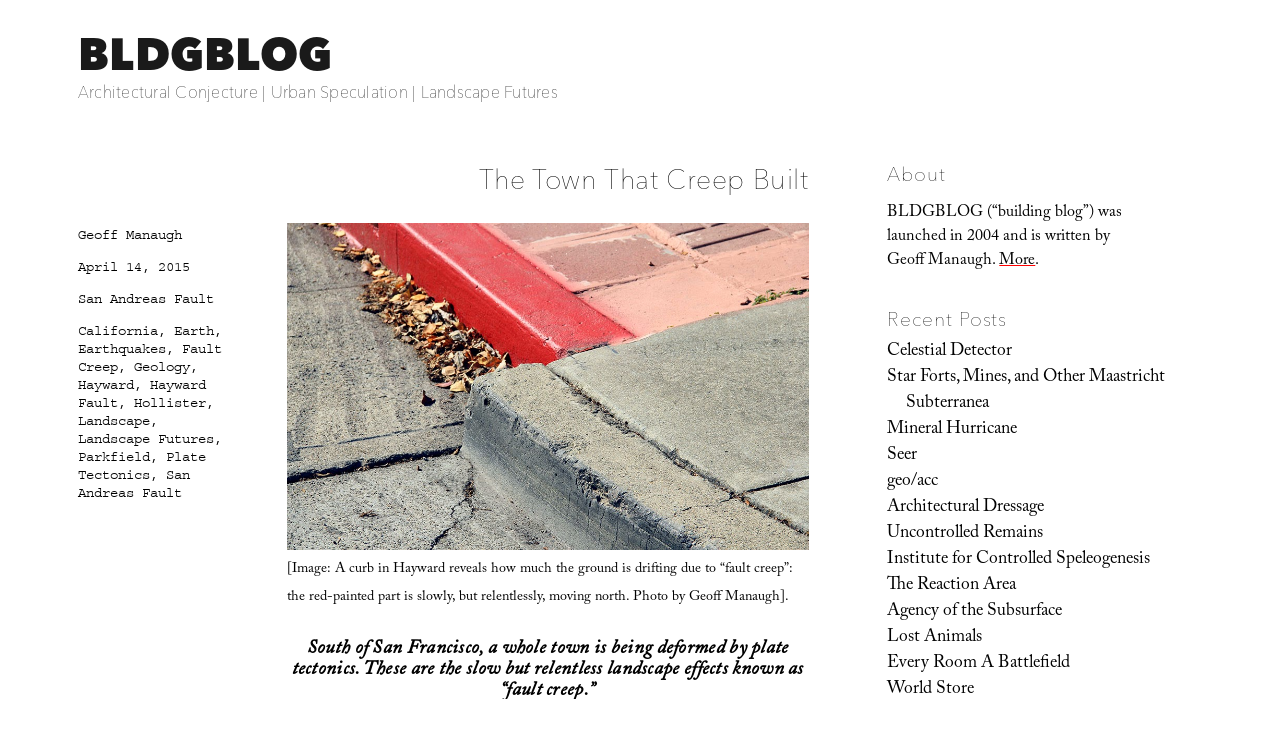

--- FILE ---
content_type: text/html; charset=UTF-8
request_url: https://bldgblog.com/2015/04/the-town-that-creep-built/
body_size: 24092
content:
<!DOCTYPE html>
<html lang="en-US" class="no-js">
<head>
	<meta charset="UTF-8">
	<meta name="viewport" content="width=device-width, initial-scale=1.0">
	<link rel="profile" href="https://gmpg.org/xfn/11">
		<link rel="pingback" href="https://bldgblog.com/xmlrpc.php">
		<script>
(function(html){html.className = html.className.replace(/\bno-js\b/,'js')})(document.documentElement);
//# sourceURL=twentysixteen_javascript_detection
</script>
<link media="all" href="https://bldgblog.com/wp-content/cache/autoptimize/css/autoptimize_016ac52de60bda316f0568bf8d00576b.css" rel="stylesheet"><title>The Town That Creep Built &#8211; BLDGBLOG</title>
<meta name='robots' content='max-image-preview:large' />
<link rel='dns-prefetch' href='//stats.wp.com' />
<link rel='dns-prefetch' href='//fonts.googleapis.com' />
<link rel='dns-prefetch' href='//v0.wordpress.com' />
<link rel='preconnect' href='//i0.wp.com' />
<link rel="alternate" type="application/rss+xml" title="BLDGBLOG &raquo; Feed" href="https://bldgblog.com/feed/" />
<link rel="alternate" type="application/rss+xml" title="BLDGBLOG &raquo; Comments Feed" href="https://bldgblog.com/comments/feed/" />
<link rel="alternate" type="application/rss+xml" title="BLDGBLOG &raquo; The Town That Creep Built Comments Feed" href="https://bldgblog.com/2015/04/the-town-that-creep-built/feed/" />
<link rel="alternate" title="oEmbed (JSON)" type="application/json+oembed" href="https://bldgblog.com/wp-json/oembed/1.0/embed?url=https%3A%2F%2Fbldgblog.com%2F2015%2F04%2Fthe-town-that-creep-built%2F" />
<link rel="alternate" title="oEmbed (XML)" type="text/xml+oembed" href="https://bldgblog.com/wp-json/oembed/1.0/embed?url=https%3A%2F%2Fbldgblog.com%2F2015%2F04%2Fthe-town-that-creep-built%2F&#038;format=xml" />
<style id='wp-img-auto-sizes-contain-inline-css'>
img:is([sizes=auto i],[sizes^="auto," i]){contain-intrinsic-size:3000px 1500px}
/*# sourceURL=wp-img-auto-sizes-contain-inline-css */
</style>


<style id='wp-emoji-styles-inline-css'>

	img.wp-smiley, img.emoji {
		display: inline !important;
		border: none !important;
		box-shadow: none !important;
		height: 1em !important;
		width: 1em !important;
		margin: 0 0.07em !important;
		vertical-align: -0.1em !important;
		background: none !important;
		padding: 0 !important;
	}
/*# sourceURL=wp-emoji-styles-inline-css */
</style>
<style id='wp-block-library-inline-css'>
:root{--wp-block-synced-color:#7a00df;--wp-block-synced-color--rgb:122,0,223;--wp-bound-block-color:var(--wp-block-synced-color);--wp-editor-canvas-background:#ddd;--wp-admin-theme-color:#007cba;--wp-admin-theme-color--rgb:0,124,186;--wp-admin-theme-color-darker-10:#006ba1;--wp-admin-theme-color-darker-10--rgb:0,107,160.5;--wp-admin-theme-color-darker-20:#005a87;--wp-admin-theme-color-darker-20--rgb:0,90,135;--wp-admin-border-width-focus:2px}@media (min-resolution:192dpi){:root{--wp-admin-border-width-focus:1.5px}}.wp-element-button{cursor:pointer}:root .has-very-light-gray-background-color{background-color:#eee}:root .has-very-dark-gray-background-color{background-color:#313131}:root .has-very-light-gray-color{color:#eee}:root .has-very-dark-gray-color{color:#313131}:root .has-vivid-green-cyan-to-vivid-cyan-blue-gradient-background{background:linear-gradient(135deg,#00d084,#0693e3)}:root .has-purple-crush-gradient-background{background:linear-gradient(135deg,#34e2e4,#4721fb 50%,#ab1dfe)}:root .has-hazy-dawn-gradient-background{background:linear-gradient(135deg,#faaca8,#dad0ec)}:root .has-subdued-olive-gradient-background{background:linear-gradient(135deg,#fafae1,#67a671)}:root .has-atomic-cream-gradient-background{background:linear-gradient(135deg,#fdd79a,#004a59)}:root .has-nightshade-gradient-background{background:linear-gradient(135deg,#330968,#31cdcf)}:root .has-midnight-gradient-background{background:linear-gradient(135deg,#020381,#2874fc)}:root{--wp--preset--font-size--normal:16px;--wp--preset--font-size--huge:42px}.has-regular-font-size{font-size:1em}.has-larger-font-size{font-size:2.625em}.has-normal-font-size{font-size:var(--wp--preset--font-size--normal)}.has-huge-font-size{font-size:var(--wp--preset--font-size--huge)}.has-text-align-center{text-align:center}.has-text-align-left{text-align:left}.has-text-align-right{text-align:right}.has-fit-text{white-space:nowrap!important}#end-resizable-editor-section{display:none}.aligncenter{clear:both}.items-justified-left{justify-content:flex-start}.items-justified-center{justify-content:center}.items-justified-right{justify-content:flex-end}.items-justified-space-between{justify-content:space-between}.screen-reader-text{border:0;clip-path:inset(50%);height:1px;margin:-1px;overflow:hidden;padding:0;position:absolute;width:1px;word-wrap:normal!important}.screen-reader-text:focus{background-color:#ddd;clip-path:none;color:#444;display:block;font-size:1em;height:auto;left:5px;line-height:normal;padding:15px 23px 14px;text-decoration:none;top:5px;width:auto;z-index:100000}html :where(.has-border-color){border-style:solid}html :where([style*=border-top-color]){border-top-style:solid}html :where([style*=border-right-color]){border-right-style:solid}html :where([style*=border-bottom-color]){border-bottom-style:solid}html :where([style*=border-left-color]){border-left-style:solid}html :where([style*=border-width]){border-style:solid}html :where([style*=border-top-width]){border-top-style:solid}html :where([style*=border-right-width]){border-right-style:solid}html :where([style*=border-bottom-width]){border-bottom-style:solid}html :where([style*=border-left-width]){border-left-style:solid}html :where(img[class*=wp-image-]){height:auto;max-width:100%}:where(figure){margin:0 0 1em}html :where(.is-position-sticky){--wp-admin--admin-bar--position-offset:var(--wp-admin--admin-bar--height,0px)}@media screen and (max-width:600px){html :where(.is-position-sticky){--wp-admin--admin-bar--position-offset:0px}}

/*# sourceURL=wp-block-library-inline-css */
</style><style id='wp-block-image-inline-css'>
.wp-block-image>a,.wp-block-image>figure>a{display:inline-block}.wp-block-image img{box-sizing:border-box;height:auto;max-width:100%;vertical-align:bottom}@media not (prefers-reduced-motion){.wp-block-image img.hide{visibility:hidden}.wp-block-image img.show{animation:show-content-image .4s}}.wp-block-image[style*=border-radius] img,.wp-block-image[style*=border-radius]>a{border-radius:inherit}.wp-block-image.has-custom-border img{box-sizing:border-box}.wp-block-image.aligncenter{text-align:center}.wp-block-image.alignfull>a,.wp-block-image.alignwide>a{width:100%}.wp-block-image.alignfull img,.wp-block-image.alignwide img{height:auto;width:100%}.wp-block-image .aligncenter,.wp-block-image .alignleft,.wp-block-image .alignright,.wp-block-image.aligncenter,.wp-block-image.alignleft,.wp-block-image.alignright{display:table}.wp-block-image .aligncenter>figcaption,.wp-block-image .alignleft>figcaption,.wp-block-image .alignright>figcaption,.wp-block-image.aligncenter>figcaption,.wp-block-image.alignleft>figcaption,.wp-block-image.alignright>figcaption{caption-side:bottom;display:table-caption}.wp-block-image .alignleft{float:left;margin:.5em 1em .5em 0}.wp-block-image .alignright{float:right;margin:.5em 0 .5em 1em}.wp-block-image .aligncenter{margin-left:auto;margin-right:auto}.wp-block-image :where(figcaption){margin-bottom:1em;margin-top:.5em}.wp-block-image.is-style-circle-mask img{border-radius:9999px}@supports ((-webkit-mask-image:none) or (mask-image:none)) or (-webkit-mask-image:none){.wp-block-image.is-style-circle-mask img{border-radius:0;-webkit-mask-image:url('data:image/svg+xml;utf8,<svg viewBox="0 0 100 100" xmlns="http://www.w3.org/2000/svg"><circle cx="50" cy="50" r="50"/></svg>');mask-image:url('data:image/svg+xml;utf8,<svg viewBox="0 0 100 100" xmlns="http://www.w3.org/2000/svg"><circle cx="50" cy="50" r="50"/></svg>');mask-mode:alpha;-webkit-mask-position:center;mask-position:center;-webkit-mask-repeat:no-repeat;mask-repeat:no-repeat;-webkit-mask-size:contain;mask-size:contain}}:root :where(.wp-block-image.is-style-rounded img,.wp-block-image .is-style-rounded img){border-radius:9999px}.wp-block-image figure{margin:0}.wp-lightbox-container{display:flex;flex-direction:column;position:relative}.wp-lightbox-container img{cursor:zoom-in}.wp-lightbox-container img:hover+button{opacity:1}.wp-lightbox-container button{align-items:center;backdrop-filter:blur(16px) saturate(180%);background-color:#5a5a5a40;border:none;border-radius:4px;cursor:zoom-in;display:flex;height:20px;justify-content:center;opacity:0;padding:0;position:absolute;right:16px;text-align:center;top:16px;width:20px;z-index:100}@media not (prefers-reduced-motion){.wp-lightbox-container button{transition:opacity .2s ease}}.wp-lightbox-container button:focus-visible{outline:3px auto #5a5a5a40;outline:3px auto -webkit-focus-ring-color;outline-offset:3px}.wp-lightbox-container button:hover{cursor:pointer;opacity:1}.wp-lightbox-container button:focus{opacity:1}.wp-lightbox-container button:focus,.wp-lightbox-container button:hover,.wp-lightbox-container button:not(:hover):not(:active):not(.has-background){background-color:#5a5a5a40;border:none}.wp-lightbox-overlay{box-sizing:border-box;cursor:zoom-out;height:100vh;left:0;overflow:hidden;position:fixed;top:0;visibility:hidden;width:100%;z-index:100000}.wp-lightbox-overlay .close-button{align-items:center;cursor:pointer;display:flex;justify-content:center;min-height:40px;min-width:40px;padding:0;position:absolute;right:calc(env(safe-area-inset-right) + 16px);top:calc(env(safe-area-inset-top) + 16px);z-index:5000000}.wp-lightbox-overlay .close-button:focus,.wp-lightbox-overlay .close-button:hover,.wp-lightbox-overlay .close-button:not(:hover):not(:active):not(.has-background){background:none;border:none}.wp-lightbox-overlay .lightbox-image-container{height:var(--wp--lightbox-container-height);left:50%;overflow:hidden;position:absolute;top:50%;transform:translate(-50%,-50%);transform-origin:top left;width:var(--wp--lightbox-container-width);z-index:9999999999}.wp-lightbox-overlay .wp-block-image{align-items:center;box-sizing:border-box;display:flex;height:100%;justify-content:center;margin:0;position:relative;transform-origin:0 0;width:100%;z-index:3000000}.wp-lightbox-overlay .wp-block-image img{height:var(--wp--lightbox-image-height);min-height:var(--wp--lightbox-image-height);min-width:var(--wp--lightbox-image-width);width:var(--wp--lightbox-image-width)}.wp-lightbox-overlay .wp-block-image figcaption{display:none}.wp-lightbox-overlay button{background:none;border:none}.wp-lightbox-overlay .scrim{background-color:#fff;height:100%;opacity:.9;position:absolute;width:100%;z-index:2000000}.wp-lightbox-overlay.active{visibility:visible}@media not (prefers-reduced-motion){.wp-lightbox-overlay.active{animation:turn-on-visibility .25s both}.wp-lightbox-overlay.active img{animation:turn-on-visibility .35s both}.wp-lightbox-overlay.show-closing-animation:not(.active){animation:turn-off-visibility .35s both}.wp-lightbox-overlay.show-closing-animation:not(.active) img{animation:turn-off-visibility .25s both}.wp-lightbox-overlay.zoom.active{animation:none;opacity:1;visibility:visible}.wp-lightbox-overlay.zoom.active .lightbox-image-container{animation:lightbox-zoom-in .4s}.wp-lightbox-overlay.zoom.active .lightbox-image-container img{animation:none}.wp-lightbox-overlay.zoom.active .scrim{animation:turn-on-visibility .4s forwards}.wp-lightbox-overlay.zoom.show-closing-animation:not(.active){animation:none}.wp-lightbox-overlay.zoom.show-closing-animation:not(.active) .lightbox-image-container{animation:lightbox-zoom-out .4s}.wp-lightbox-overlay.zoom.show-closing-animation:not(.active) .lightbox-image-container img{animation:none}.wp-lightbox-overlay.zoom.show-closing-animation:not(.active) .scrim{animation:turn-off-visibility .4s forwards}}@keyframes show-content-image{0%{visibility:hidden}99%{visibility:hidden}to{visibility:visible}}@keyframes turn-on-visibility{0%{opacity:0}to{opacity:1}}@keyframes turn-off-visibility{0%{opacity:1;visibility:visible}99%{opacity:0;visibility:visible}to{opacity:0;visibility:hidden}}@keyframes lightbox-zoom-in{0%{transform:translate(calc((-100vw + var(--wp--lightbox-scrollbar-width))/2 + var(--wp--lightbox-initial-left-position)),calc(-50vh + var(--wp--lightbox-initial-top-position))) scale(var(--wp--lightbox-scale))}to{transform:translate(-50%,-50%) scale(1)}}@keyframes lightbox-zoom-out{0%{transform:translate(-50%,-50%) scale(1);visibility:visible}99%{visibility:visible}to{transform:translate(calc((-100vw + var(--wp--lightbox-scrollbar-width))/2 + var(--wp--lightbox-initial-left-position)),calc(-50vh + var(--wp--lightbox-initial-top-position))) scale(var(--wp--lightbox-scale));visibility:hidden}}
/*# sourceURL=https://bldgblog.com/wp-includes/blocks/image/style.min.css */
</style>
<style id='wp-block-image-theme-inline-css'>
:root :where(.wp-block-image figcaption){color:#555;font-size:13px;text-align:center}.is-dark-theme :root :where(.wp-block-image figcaption){color:#ffffffa6}.wp-block-image{margin:0 0 1em}
/*# sourceURL=https://bldgblog.com/wp-includes/blocks/image/theme.min.css */
</style>
<style id='global-styles-inline-css'>
:root{--wp--preset--aspect-ratio--square: 1;--wp--preset--aspect-ratio--4-3: 4/3;--wp--preset--aspect-ratio--3-4: 3/4;--wp--preset--aspect-ratio--3-2: 3/2;--wp--preset--aspect-ratio--2-3: 2/3;--wp--preset--aspect-ratio--16-9: 16/9;--wp--preset--aspect-ratio--9-16: 9/16;--wp--preset--color--black: #000000;--wp--preset--color--cyan-bluish-gray: #abb8c3;--wp--preset--color--white: #fff;--wp--preset--color--pale-pink: #f78da7;--wp--preset--color--vivid-red: #cf2e2e;--wp--preset--color--luminous-vivid-orange: #ff6900;--wp--preset--color--luminous-vivid-amber: #fcb900;--wp--preset--color--light-green-cyan: #7bdcb5;--wp--preset--color--vivid-green-cyan: #00d084;--wp--preset--color--pale-cyan-blue: #8ed1fc;--wp--preset--color--vivid-cyan-blue: #0693e3;--wp--preset--color--vivid-purple: #9b51e0;--wp--preset--color--dark-gray: #1a1a1a;--wp--preset--color--medium-gray: #686868;--wp--preset--color--light-gray: #e5e5e5;--wp--preset--color--blue-gray: #4d545c;--wp--preset--color--bright-blue: #007acc;--wp--preset--color--light-blue: #9adffd;--wp--preset--color--dark-brown: #402b30;--wp--preset--color--medium-brown: #774e24;--wp--preset--color--dark-red: #640c1f;--wp--preset--color--bright-red: #ff675f;--wp--preset--color--yellow: #ffef8e;--wp--preset--gradient--vivid-cyan-blue-to-vivid-purple: linear-gradient(135deg,rgb(6,147,227) 0%,rgb(155,81,224) 100%);--wp--preset--gradient--light-green-cyan-to-vivid-green-cyan: linear-gradient(135deg,rgb(122,220,180) 0%,rgb(0,208,130) 100%);--wp--preset--gradient--luminous-vivid-amber-to-luminous-vivid-orange: linear-gradient(135deg,rgb(252,185,0) 0%,rgb(255,105,0) 100%);--wp--preset--gradient--luminous-vivid-orange-to-vivid-red: linear-gradient(135deg,rgb(255,105,0) 0%,rgb(207,46,46) 100%);--wp--preset--gradient--very-light-gray-to-cyan-bluish-gray: linear-gradient(135deg,rgb(238,238,238) 0%,rgb(169,184,195) 100%);--wp--preset--gradient--cool-to-warm-spectrum: linear-gradient(135deg,rgb(74,234,220) 0%,rgb(151,120,209) 20%,rgb(207,42,186) 40%,rgb(238,44,130) 60%,rgb(251,105,98) 80%,rgb(254,248,76) 100%);--wp--preset--gradient--blush-light-purple: linear-gradient(135deg,rgb(255,206,236) 0%,rgb(152,150,240) 100%);--wp--preset--gradient--blush-bordeaux: linear-gradient(135deg,rgb(254,205,165) 0%,rgb(254,45,45) 50%,rgb(107,0,62) 100%);--wp--preset--gradient--luminous-dusk: linear-gradient(135deg,rgb(255,203,112) 0%,rgb(199,81,192) 50%,rgb(65,88,208) 100%);--wp--preset--gradient--pale-ocean: linear-gradient(135deg,rgb(255,245,203) 0%,rgb(182,227,212) 50%,rgb(51,167,181) 100%);--wp--preset--gradient--electric-grass: linear-gradient(135deg,rgb(202,248,128) 0%,rgb(113,206,126) 100%);--wp--preset--gradient--midnight: linear-gradient(135deg,rgb(2,3,129) 0%,rgb(40,116,252) 100%);--wp--preset--font-size--small: 13px;--wp--preset--font-size--medium: 20px;--wp--preset--font-size--large: 36px;--wp--preset--font-size--x-large: 42px;--wp--preset--spacing--20: 0.44rem;--wp--preset--spacing--30: 0.67rem;--wp--preset--spacing--40: 1rem;--wp--preset--spacing--50: 1.5rem;--wp--preset--spacing--60: 2.25rem;--wp--preset--spacing--70: 3.38rem;--wp--preset--spacing--80: 5.06rem;--wp--preset--shadow--natural: 6px 6px 9px rgba(0, 0, 0, 0.2);--wp--preset--shadow--deep: 12px 12px 50px rgba(0, 0, 0, 0.4);--wp--preset--shadow--sharp: 6px 6px 0px rgba(0, 0, 0, 0.2);--wp--preset--shadow--outlined: 6px 6px 0px -3px rgb(255, 255, 255), 6px 6px rgb(0, 0, 0);--wp--preset--shadow--crisp: 6px 6px 0px rgb(0, 0, 0);}:where(.is-layout-flex){gap: 0.5em;}:where(.is-layout-grid){gap: 0.5em;}body .is-layout-flex{display: flex;}.is-layout-flex{flex-wrap: wrap;align-items: center;}.is-layout-flex > :is(*, div){margin: 0;}body .is-layout-grid{display: grid;}.is-layout-grid > :is(*, div){margin: 0;}:where(.wp-block-columns.is-layout-flex){gap: 2em;}:where(.wp-block-columns.is-layout-grid){gap: 2em;}:where(.wp-block-post-template.is-layout-flex){gap: 1.25em;}:where(.wp-block-post-template.is-layout-grid){gap: 1.25em;}.has-black-color{color: var(--wp--preset--color--black) !important;}.has-cyan-bluish-gray-color{color: var(--wp--preset--color--cyan-bluish-gray) !important;}.has-white-color{color: var(--wp--preset--color--white) !important;}.has-pale-pink-color{color: var(--wp--preset--color--pale-pink) !important;}.has-vivid-red-color{color: var(--wp--preset--color--vivid-red) !important;}.has-luminous-vivid-orange-color{color: var(--wp--preset--color--luminous-vivid-orange) !important;}.has-luminous-vivid-amber-color{color: var(--wp--preset--color--luminous-vivid-amber) !important;}.has-light-green-cyan-color{color: var(--wp--preset--color--light-green-cyan) !important;}.has-vivid-green-cyan-color{color: var(--wp--preset--color--vivid-green-cyan) !important;}.has-pale-cyan-blue-color{color: var(--wp--preset--color--pale-cyan-blue) !important;}.has-vivid-cyan-blue-color{color: var(--wp--preset--color--vivid-cyan-blue) !important;}.has-vivid-purple-color{color: var(--wp--preset--color--vivid-purple) !important;}.has-black-background-color{background-color: var(--wp--preset--color--black) !important;}.has-cyan-bluish-gray-background-color{background-color: var(--wp--preset--color--cyan-bluish-gray) !important;}.has-white-background-color{background-color: var(--wp--preset--color--white) !important;}.has-pale-pink-background-color{background-color: var(--wp--preset--color--pale-pink) !important;}.has-vivid-red-background-color{background-color: var(--wp--preset--color--vivid-red) !important;}.has-luminous-vivid-orange-background-color{background-color: var(--wp--preset--color--luminous-vivid-orange) !important;}.has-luminous-vivid-amber-background-color{background-color: var(--wp--preset--color--luminous-vivid-amber) !important;}.has-light-green-cyan-background-color{background-color: var(--wp--preset--color--light-green-cyan) !important;}.has-vivid-green-cyan-background-color{background-color: var(--wp--preset--color--vivid-green-cyan) !important;}.has-pale-cyan-blue-background-color{background-color: var(--wp--preset--color--pale-cyan-blue) !important;}.has-vivid-cyan-blue-background-color{background-color: var(--wp--preset--color--vivid-cyan-blue) !important;}.has-vivid-purple-background-color{background-color: var(--wp--preset--color--vivid-purple) !important;}.has-black-border-color{border-color: var(--wp--preset--color--black) !important;}.has-cyan-bluish-gray-border-color{border-color: var(--wp--preset--color--cyan-bluish-gray) !important;}.has-white-border-color{border-color: var(--wp--preset--color--white) !important;}.has-pale-pink-border-color{border-color: var(--wp--preset--color--pale-pink) !important;}.has-vivid-red-border-color{border-color: var(--wp--preset--color--vivid-red) !important;}.has-luminous-vivid-orange-border-color{border-color: var(--wp--preset--color--luminous-vivid-orange) !important;}.has-luminous-vivid-amber-border-color{border-color: var(--wp--preset--color--luminous-vivid-amber) !important;}.has-light-green-cyan-border-color{border-color: var(--wp--preset--color--light-green-cyan) !important;}.has-vivid-green-cyan-border-color{border-color: var(--wp--preset--color--vivid-green-cyan) !important;}.has-pale-cyan-blue-border-color{border-color: var(--wp--preset--color--pale-cyan-blue) !important;}.has-vivid-cyan-blue-border-color{border-color: var(--wp--preset--color--vivid-cyan-blue) !important;}.has-vivid-purple-border-color{border-color: var(--wp--preset--color--vivid-purple) !important;}.has-vivid-cyan-blue-to-vivid-purple-gradient-background{background: var(--wp--preset--gradient--vivid-cyan-blue-to-vivid-purple) !important;}.has-light-green-cyan-to-vivid-green-cyan-gradient-background{background: var(--wp--preset--gradient--light-green-cyan-to-vivid-green-cyan) !important;}.has-luminous-vivid-amber-to-luminous-vivid-orange-gradient-background{background: var(--wp--preset--gradient--luminous-vivid-amber-to-luminous-vivid-orange) !important;}.has-luminous-vivid-orange-to-vivid-red-gradient-background{background: var(--wp--preset--gradient--luminous-vivid-orange-to-vivid-red) !important;}.has-very-light-gray-to-cyan-bluish-gray-gradient-background{background: var(--wp--preset--gradient--very-light-gray-to-cyan-bluish-gray) !important;}.has-cool-to-warm-spectrum-gradient-background{background: var(--wp--preset--gradient--cool-to-warm-spectrum) !important;}.has-blush-light-purple-gradient-background{background: var(--wp--preset--gradient--blush-light-purple) !important;}.has-blush-bordeaux-gradient-background{background: var(--wp--preset--gradient--blush-bordeaux) !important;}.has-luminous-dusk-gradient-background{background: var(--wp--preset--gradient--luminous-dusk) !important;}.has-pale-ocean-gradient-background{background: var(--wp--preset--gradient--pale-ocean) !important;}.has-electric-grass-gradient-background{background: var(--wp--preset--gradient--electric-grass) !important;}.has-midnight-gradient-background{background: var(--wp--preset--gradient--midnight) !important;}.has-small-font-size{font-size: var(--wp--preset--font-size--small) !important;}.has-medium-font-size{font-size: var(--wp--preset--font-size--medium) !important;}.has-large-font-size{font-size: var(--wp--preset--font-size--large) !important;}.has-x-large-font-size{font-size: var(--wp--preset--font-size--x-large) !important;}
/*# sourceURL=global-styles-inline-css */
</style>

<style id='classic-theme-styles-inline-css'>
/*! This file is auto-generated */
.wp-block-button__link{color:#fff;background-color:#32373c;border-radius:9999px;box-shadow:none;text-decoration:none;padding:calc(.667em + 2px) calc(1.333em + 2px);font-size:1.125em}.wp-block-file__button{background:#32373c;color:#fff;text-decoration:none}
/*# sourceURL=/wp-includes/css/classic-themes.min.css */
</style>


<link rel='stylesheet' id='sorts-mill-goudy-css' href='https://fonts.googleapis.com/css?family=Sorts+Mill+Goudy%3A400%2C400italic&#038;ver=6.9' media='all' />
<link rel='stylesheet' id='eb-garamond-css' href='https://fonts.googleapis.com/css?family=EB+Garamond&#038;ver=6.9' media='all' />
<link rel='stylesheet' id='merriweather-css' href='https://fonts.googleapis.com/css?family=Merriweather&#038;ver=6.9' media='all' />







<script id="jetpack_related-posts-js-extra">
var related_posts_js_options = {"post_heading":"h4"};
//# sourceURL=jetpack_related-posts-js-extra
</script>

<script src="https://bldgblog.com/wp-includes/js/jquery/jquery.min.js?ver=3.7.1" id="jquery-core-js"></script>
<script src="https://bldgblog.com/wp-includes/js/jquery/jquery-migrate.min.js?ver=3.4.1" id="jquery-migrate-js"></script>
<script id="twentysixteen-script-js-extra">
var screenReaderText = {"expand":"expand child menu","collapse":"collapse child menu"};
//# sourceURL=twentysixteen-script-js-extra
</script>

<link rel="https://api.w.org/" href="https://bldgblog.com/wp-json/" /><link rel="alternate" title="JSON" type="application/json" href="https://bldgblog.com/wp-json/wp/v2/posts/12167" /><link rel="EditURI" type="application/rsd+xml" title="RSD" href="https://bldgblog.com/xmlrpc.php?rsd" />
<meta name="generator" content="WordPress 6.9" />
<link rel="canonical" href="https://bldgblog.com/2015/04/the-town-that-creep-built/" />
<link rel='shortlink' href='https://wp.me/p72qiu-3af' />

		<!-- GA Google Analytics @ https://m0n.co/ga -->
		<script>
			(function(i,s,o,g,r,a,m){i['GoogleAnalyticsObject']=r;i[r]=i[r]||function(){
			(i[r].q=i[r].q||[]).push(arguments)},i[r].l=1*new Date();a=s.createElement(o),
			m=s.getElementsByTagName(o)[0];a.async=1;a.src=g;m.parentNode.insertBefore(a,m)
			})(window,document,'script','https://www.google-analytics.com/analytics.js','ga');
			ga('create', 'UA-12149034-2', 'auto');
			ga('send', 'pageview');
		</script>

		<style>img#wpstats{display:none}</style>
		<style>.recentcomments a{display:inline !important;padding:0 !important;margin:0 !important;}</style><style id="custom-background-css">
body.custom-background { background-color: #ffffff; }
</style>
	
<!-- Jetpack Open Graph Tags -->
<meta property="og:type" content="article" />
<meta property="og:title" content="The Town That Creep Built" />
<meta property="og:url" content="https://bldgblog.com/2015/04/the-town-that-creep-built/" />
<meta property="og:description" content="[Image: A curb in Hayward reveals how much the ground is drifting due to “fault creep”: the red-painted part is slowly, but relentlessly, moving north. Photo by Geoff Manaugh]. South of San Francis…" />
<meta property="article:published_time" content="2015-04-14T21:38:00+00:00" />
<meta property="article:modified_time" content="2017-12-10T19:02:54+00:00" />
<meta property="og:site_name" content="BLDGBLOG" />
<meta property="og:image" content="https://i0.wp.com/bldgblog.com/wp-content/uploads/2015/12/CurbsTwoWEB.jpg?fit=1000%2C627&#038;ssl=1" />
<meta property="og:image:width" content="1000" />
<meta property="og:image:height" content="627" />
<meta property="og:image:alt" content="" />
<meta property="og:locale" content="en_US" />
<meta name="twitter:text:title" content="The Town That Creep Built" />
<meta name="twitter:image" content="https://i0.wp.com/bldgblog.com/wp-content/uploads/2015/12/CurbsTwoWEB.jpg?fit=1000%2C627&#038;ssl=1&#038;w=640" />
<meta name="twitter:card" content="summary_large_image" />

<!-- End Jetpack Open Graph Tags -->
<link rel="icon" href="https://i0.wp.com/bldgblog.com/wp-content/uploads/2015/12/cropped-bldgblog-logosq-1.jpg?fit=32%2C32&#038;ssl=1" sizes="32x32" />
<link rel="icon" href="https://i0.wp.com/bldgblog.com/wp-content/uploads/2015/12/cropped-bldgblog-logosq-1.jpg?fit=192%2C192&#038;ssl=1" sizes="192x192" />
<link rel="apple-touch-icon" href="https://i0.wp.com/bldgblog.com/wp-content/uploads/2015/12/cropped-bldgblog-logosq-1.jpg?fit=180%2C180&#038;ssl=1" />
<meta name="msapplication-TileImage" content="https://i0.wp.com/bldgblog.com/wp-content/uploads/2015/12/cropped-bldgblog-logosq-1.jpg?fit=270%2C270&#038;ssl=1" />
<!-- BEGIN Adobe Fonts for WordPress --><script>
  (function(d) {
    var config = {
      kitId: 'gwa4cun',
      scriptTimeout: 3000,
      async: true
    },
    h=d.documentElement,t=setTimeout(function(){h.className=h.className.replace(/\bwf-loading\b/g,"")+" wf-inactive";},config.scriptTimeout),tk=d.createElement("script"),f=false,s=d.getElementsByTagName("script")[0],a;h.className+=" wf-loading";tk.src='https://use.typekit.net/'+config.kitId+'.js';tk.async=true;tk.onload=tk.onreadystatechange=function(){a=this.readyState;if(f||a&&a!="complete"&&a!="loaded")return;f=true;clearTimeout(t);try{Typekit.load(config)}catch(e){}};s.parentNode.insertBefore(tk,s)
  })(document);
</script><style type='text/css'>a {
text-decoration: none;
}</style><!-- END Adobe Fonts for WordPress --><script src="https://bldgblog.com/wp-content/cache/autoptimize/js/autoptimize_31292b560c625b831f24a278a60b5cb0.js"></script></head>

<body class="wp-singular post-template-default single single-post postid-12167 single-format-standard custom-background wp-embed-responsive wp-theme-twentysixteen wp-child-theme-bldgblog">
<div id="page" class="site">
	<div class="site-inner">
		<a class="skip-link screen-reader-text" href="#content">
			Skip to content		</a>

		<header id="masthead" class="site-header">
			<div class="site-header-main">
				<div class="site-branding">
											<p class="site-title"><a href="https://bldgblog.com/" rel="home" >BLDGBLOG</a></p>
												<p class="site-description">Architectural Conjecture  |  Urban Speculation  |  Landscape Futures</p>
									</div><!-- .site-branding -->

							</div><!-- .site-header-main -->

					</header><!-- .site-header -->

		<div id="content" class="site-content">

<div id="primary" class="content-area">
	<main id="main" class="site-main">
		
<article id="post-12167" class="post-12167 post type-post status-publish format-standard has-post-thumbnail hentry category-san-andreas-fault tag-california tag-earth tag-earthquakes tag-fault-creep tag-geology tag-hayward tag-hayward-fault tag-hollister tag-landscape tag-landscape-futures tag-parkfield tag-plate-tectonics tag-san-andreas-fault">
	<header class="entry-header">
		<h1 class="entry-title">The Town That Creep Built</h1>	</header><!-- .entry-header -->

	
	
		<div class="post-thumbnail">
			<img width="1000" height="627" src="https://i0.wp.com/bldgblog.com/wp-content/uploads/2015/12/CurbsTwoWEB.jpg?fit=1000%2C627&amp;ssl=1" class="attachment-post-thumbnail size-post-thumbnail wp-post-image" alt="" decoding="async" fetchpriority="high" srcset="https://i0.wp.com/bldgblog.com/wp-content/uploads/2015/12/CurbsTwoWEB.jpg?w=1000&amp;ssl=1 1000w, https://i0.wp.com/bldgblog.com/wp-content/uploads/2015/12/CurbsTwoWEB.jpg?resize=500%2C314&amp;ssl=1 500w" sizes="(max-width: 709px) 85vw, (max-width: 909px) 67vw, (max-width: 984px) 60vw, (max-width: 1362px) 62vw, 840px" />	</div><!-- .post-thumbnail -->

	
	<div class="entry-content">
		<p><img decoding="async" style="display:block; margin:0px auto 5px; text-align:center;" src="/wp-content/uploads/2015/04/CurbsTwoWEB.jpg" width="535" height="335" /><small>[Image: A curb in Hayward reveals how much the ground is drifting due to “fault creep”: the red-painted part is slowly, but relentlessly, moving north. Photo by Geoff Manaugh].</small></p>
<h5><center><i>South of San Francisco, a whole town is being deformed by plate tectonics. These are the slow but relentless landscape effects known as “fault creep.”</i></h5>
<p></center><center><small><i>An earlier version of this post was first published on <a href="http://www.thedailybeast.com/articles/2014/11/08/silicon-valley-mansions-swallowed-alive.html">The Daily Beast</i></a>.</small></center></p>
<p>The signs that something’s not right aren’t immediately obvious, but, once you see them, they&#8217;re hard to tune out. <br /><Br> Curbs at nearly the exact same spot on opposite sides of the street are popped out of alignment. Houses too young to show this level of wear stand oddly warped, torqued out of synch with their own foundations, their once strong frames off-kilter. The double yellow lines guiding traffic down a busy street suddenly bulge northward—as if the printing crew came to work drunk that day—before snapping back to their proper place a few feet later.</p>
<p> This is <a href="https://goo.gl/maps/S1uwm">Hollister, California</a>, a town being broken in two slowly, relentlessly, and in real time by an effect known as “fault creep.” A surreal tide of deformation has appeared throughout the city. </p>
<p> <img decoding="async" style="display:block; margin:0px auto 5px; text-align:center;" src="/wp-content/uploads/2015/04/1-HollisterStreetWEB.jpg" width="535" height="335" /><small>[Image: “Fault creep” bends the curbs in Hollister; photo by Geoff Manaugh].</small></p>
<p> As if its grid of streets and single-family homes was actually built on an ice floe, the entire west half of Hollister is moving north along the Calaveras Fault, leaving its eastern streets behind. <br /><Br> In some cases, doors no longer fully close and many windows now open only at the risk of getting stuck (some no longer really close at all). <Br><Br> Walking through the center of town near Dunne Park offers keen observers a hidden funfair of skewed geometry.</p>
<p> <img loading="lazy" decoding="async" style="display:block; margin:0px auto 5px; text-align:center;" src="/wp-content/uploads/2015/04/2-HollisterWalkwayWEB.jpg" width="535" height="335" /><small>[Image: 359 Locust Avenue, Hollister; photo by Geoff Manaugh].</small></p>
<p> For example, go to the house at 359 Locust Avenue.<br /><Br> The house itself stands on a different side of the Calaveras Fault than its own front walkway. As if trapped on a slow conveyor built sliding beneath the street, the walk is being pulled inexorably north, with the effect that the path is now nearly two feet off-center from the porch it still (for the time being) leads to. </p>
<p> <img loading="lazy" decoding="async" style="display:block; margin:0px auto 5px; text-align:center;" src="/wp-content/uploads/2015/04/WalkwayWEB.jpg" width="535" height="335" /><small>[Image: The walkway is slowly creeping north, no longer centered with the house it leads to; photo by Geoff Manaugh].</small></p>
<p> In another generation, if it’s not fixed, this front path will be utterly useless, leading visitors straight into a pillar.</p>
<p> Or walk past the cute Victorian on 5th Street. Strangely askew, it seems frozen at the start of an unexpected metamorphosis. </p>
<p> <img loading="lazy" decoding="async" style="display:block; margin:0px auto 5px; text-align:center;" src="/wp-content/uploads/2015/04/3-HollisterTorqueWEB.jpg" width="535" height="335" /><small>[Image: Photo by Geoff Manaugh].</small></p>
<p> Geometrically, it’s a cube being forced to become a rhomboid by the movements of the fault it was unknowingly built upon, an architectural dervish interrupted before it could complete its first whirl. </p>
<p> Now look down at your feet at the ridged crack spreading through the asphalt behind you, perfectly aligned with the broken curbs and twisted homes on either side. <br /><Br> This is the actual Calaveras Fault, a slow shockwave of distortion forcing its way through town, bringing architectural mutation along with it. </p>
<p> <img loading="lazy" decoding="async" style="display:block; margin:0px auto 2px; text-align:center;" src="/wp-content/uploads/2015/04/4-HollisterStreetFaultWEB.jpg" width="535" height="335" /><img loading="lazy" decoding="async" style="display:block; margin:0px auto 5px; text-align:center;" src="/wp-content/uploads/2015/04/5-HollisterVanWEB.jpg" width="535" height="335" /><small>[Images: The Calaveras Fault pushes its way through Hollister; photos by Geoff Manaugh].</small></p>
<p> The ceaseless geometric tumult roiling just beneath the surface of Hollister brings to mind the New Orleans of John McPhee, as described in his legendary piece for <i>The New Yorker</i>, &#8220;<a href="http://www.newyorker.com/magazine/1987/02/23/atchafalaya">Atchafalaya</a>.&#8221; <br /><Br> There, too, the ground is active and constantly shifting—only, in New Orleans, it&#8217;s not north or south. It&#8217;s up or down. The ground, McPhee explains, is subsiding.<br /><Br> &#8220;Many houses are built on slabs that firmly rest on pilings,&#8221; he writes. &#8220;As the turf around a house gradually subsides, the slab seems to rise.&#8221; This leads to the surreal appearance of carnivalesque spatial side-effects, with houses entirely detached from their own front porches and stairways now leading to nowhere: </p>
<blockquote><p>Where the driveway was once flush with the floor of the carport, a bump appears. The front walk sags like a hammock. The sidewalk sags. The bump up to the carport, growing, becomes high enough to knock the front wheels out of alignment. Sakrete appears, like putty beside a windowpane, to ease the bump. The property sinks another foot. The house stays where it is, on its slab and pilings. A ramp is built to get the car into the carport. The ramp rises three feet. But the yard, before long, has subsided four. The carport becomes a porch, with hanging plants and steep wooden steps. A carport that is not firmly anchored may dangle from the side of a house like a third of a drop-leaf table. Under the house, daylight appears. You can see under the slab and out the other side. More landfill or more concrete is packed around the edges to hide the ugly scene.</p></blockquote>
<p>Like McPhee&#8217;s New Orleans, Hollister is an inhabitable catalog of misalignment and disorientation, bulging, bending, and blistering as it splits right down the middle. </p>
<p> And there’s more. Stop at the north end of 6th Street, for example, just across from Dunne Park, and look back at the half-collapsed retaining wall hanging on for dear life in front of number 558.</p>
<p> It looks like someone once backed a truck into it—but it’s just evidence of plate tectonics, the ground bulging northward without regard for bricks or concrete.</p>
<p> <img loading="lazy" decoding="async" style="display:block; margin:0px auto 2px; text-align:center;" src="/wp-content/uploads/2015/04/6-HollisterWallWEB.jpg" width="535" height="335" /><img loading="lazy" decoding="async" style="display:block; margin:0px auto 5px; text-align:center;" src="/wp-content/uploads/2015/04/HollisterSidewalkWEB.jpg" width="535" height="335" /><small>[Images: A fault-buckled wall and sidewalk bearing traces of planetary forces below; photos by Geoff Manaugh].</small></p>
<p> In fact, follow this north on Google Maps and you’ll find a clean line connecting this broken wall to the jagged rupture crossing the street in the photographs above, to the paper-thin fault dividing the house from its own front walk on Locust Avenue.<br /><Br> So what’s happening to Hollister? <br /><Br> “Fault creep” is a condition that results when the underlying geology is too soft to get stuck or to accumulate tectonic stress: in other words, the deep rocks beneath Hollister are slippery, more pliable, and behave a bit like talc. Wonderfully but unsurprisingly, the mechanism used to study creep is called a <a href="http://earthquake.usgs.gov/monitoring/deformation/data/instruments.php"><i>creepmeter</i></a>.<Br><Br> The ground sort of <i>oozes</i> past itself, in other words, a slow-motion landslide at a pace that would be all but imperceptible if it weren’t for the gridded streets and property lines being bent out of shape above it. </p>
<p> <img loading="lazy" decoding="async" style="display:block; margin:0px auto 5px; text-align:center;" src="/wp-content/uploads/2015/04/7-HollisterDrainWEB.jpg" width="535" height="335" /><small>[Image: A curb and street drain popped far out of alignment in Hollister; photo by Geoff Manaugh].</small></p>
<p> In a sense, Hollister is an urban-scale device for tracking tectonic deformation: attach rulers to its porches and curbs, and you could even take measurements.</p>
<p> The good news is that the large and damaging earthquakes otherwise associated with fault movement—when the ground suddenly breaks free every hundred years or so in a catastrophic surge—are not nearly as common here. <br /><Br> Instead, half a town can move north by more than an inch every five years and all that most residents will ever feel is an occasional flutter. </p>
<p> <img loading="lazy" decoding="async" style="display:block; margin:0px auto 5px; text-align:center;" src="/wp-content/uploads/2015/04/ParkfieldBridgeWEB.jpg" width="535" height="335" /><small>[Images: Crossing onto the Pacific Plate (heading west) in Parkfield; photo by Geoff Manaugh].</small></p>
<p> I spoke with <a href="http://earthquake.usgs.gov/regional/nca/directory/?id=294">Andy Snyder</a> from the <a href="http://www.usgs.gov">U.S. Geological Survey</a> about the phenomenon.</p>
<p> Snyder works on an experiment known as the <a href="http://earthquake.usgs.gov/research/parkfield/safod_pbo.php">San Andreas Fault Observatory at Depth</a>, or SAFOD, which has actually drilled down through the San Andreas Fault to monitor what’s really happening down there, studying the landscape from below through sensitive probes installed deep in the active scar tissue between tectonic plates. </p>
<p> On Snyder’s advice, I made my way out to one of the greatest but most thoroughly mundane monuments to fault creep in the state of California. This was in <a href="https://goo.gl/maps/Fhr6u">Parkfield</a>, a remote town with a stated population of 18 where Snyder and SAFOD are both based, and where fault creep is particularly active. <br /><Br> In Parkfield there is a <a href="https://goo.gl/maps/QA1Nm">remarkable road bridge</a>: a steel structure that has been anchored to either side of the San Andreas Fault like a giant, doomed staple. Anyone who crosses it in either direction is welcomed onto a new tectonic plate by friendly road signs—but the bridge itself is curiously bent, warped like a bow as its western anchorage moves north toward San Francisco. <br /><Br> It distorts more and more every day of the month, every year, due to the slow effects of fault creep. Built straight, it is already becoming a graceful curve.</p>
<p> <img loading="lazy" decoding="async" style="display:block; margin:0px auto 2px; text-align:center;" src="/wp-content/uploads/2015/04/8-ParkfieldBridgeWEB.jpg" width="535" height="335" /><img loading="lazy" decoding="async" style="display:block; margin:0px auto 5px; text-align:center;" src="/wp-content/uploads/2015/04/9-ParkfieldBridgeWEB.jpg" width="535" height="335" /><small>[Image: Looking east at the North American Plate in Parkfield; photos by Geoff Manaugh].</small></p>
<p>  Parkfield is also approximately where fault creep begins in the state, Snyder explained, marking the southern edge of a zone of tectonic mobility that extends up roughly to Hollister and then begins again on a brief stretch of the Hayward Fault in the East Bay. </p>
<p> Indeed, another suggestion of Snyder’s was that I go up to visit a very specific corner in the city of <a href="https://goo.gl/maps/JNvFz">Hayward</a>, where the curb at <a href="https://goo.gl/maps/Qfeak">the intersection of Rose and Prospect Streets</a> has long since been shifted out of alignment. <br /><Br> Over the past decade—most recently, in 2011—someone has actually been drawing little black arrows on the concrete to help visualize how far the city has drifted in that time.<br /><Br> The result is something like an alternative orientation point for the city, a kind of seismic meridian—or perhaps doomsday clock—by which Hayward’s ceaseless cleaving can be measured. </p>
<p> <img loading="lazy" decoding="async" style="display:block; margin:0px auto 2px; text-align:center;" src="/wp-content/uploads/2015/04/10-HaywardCornerWEB.jpg" width="535" height="335" /><img loading="lazy" decoding="async" style="display:block; margin:0px auto 2px; text-align:center;" src="/wp-content/uploads/2015/04/11-HaywardCornerWEB.jpg" width="535" height="335" /><img loading="lazy" decoding="async" style="display:block; margin:0px auto 5px; text-align:center;" src="/wp-content/uploads/2015/04/CurbsWEB.jpg" width="535" height="335" /><small>[Images: A moving curb becomes an inadvertent compass for measuring seismic energy in Hayward; photos by Geoff Manaugh].</small></p>
<p> Attempting to visualize earthquakes on a thousand-year time span, or to imagine the pure abstraction of seismic energy, can be rather daunting; this makes it all the more surprising to realize that even the tiniest details hidden in plain sight, such as cracks in the sidewalk, black sharpie marks on curbs, or lazily tilting front porches, can actually be real-time evidence that California is on the move. <Br><br /> But it is exactly these types of signs that function as minor landmarks for the seismic tourist—and, for all their near-invisibility, visiting them can still provide a mind-altering experience. </p>
<p> Back in Hollister, Snyder warned, many of these already easily missed signs through which fault creep is made visible are becoming more and more hard to find.<br /><Br> The town is rapidly gentrifying, he pointed out, and Hollister’s population is beginning to grow as its quiet and leafy streets fill up with commuters who can no longer afford to live closer to Silicon Valley or the Bay. This means that the city’s residents are now just a bit faster to repair things, just a bit quicker to tear down structurally unsound houses. <bR><Br> One of the most famous examples of fault creep, for example—a twisted and misshapen home formerly leaning every which way at a bend in Locust Avenue—is gone. But whatever replaces it will face the same fate. </p>
<p> After all, the creep is still there, like a poltergeist disfiguring things from below, a malign spirit struggling to make itself visible. <br /><Br> Beneath the painted eaves and the wheels of new BMWs, the landscape is still on the move; the deformation is just well hidden, a denied monstrosity reappearing millimeter by millimeter despite the quick satisfaction of weekend repair jobs. Tumid and unstoppable, there is little that new wallpaper or re-poured driveways can do to disguise it. </p>
<p> <img loading="lazy" decoding="async" style="display:block; margin:0px auto 5px; text-align:center;" src="/wp-content/uploads/2015/04/HollisterSidewalkParkWEB.jpg" width="535" height="335" /><small>[Image: Haphazard concrete patchwork in a formerly straight sidewalk betrays the slow action of fault creep; photo by Geoff Manaugh].</small><br /><Br> Snyder remembered one more site in Hollister that he urged me to visit on my way out of town.<br /><Br> In the very center of Hollister’s <a href="https://goo.gl/maps/sqRF3">Dunne Park</a>, a nice and gentle swale “like a chaise longue,” in his words, has been developing. <br /><Br> Expecting to find just a small bump running through the park, I was instead surprised to see that there is actually a rather large grassy knoll forming there, a rolling and bucolic hill that few people would otherwise realize is an active tectonic fault. </p>
<p> <img loading="lazy" decoding="async" style="display:block; margin:0px auto 5px; text-align:center;" src="/wp-content/uploads/2015/04/12-HollisterDunneParkWEB.jpg" width="535" height="335" /><small>[Image: A fault-caused grassy knoll rises in the center of Dunne Park in Hollister; photo by Geoff Manaugh].</small></p>
<p> In fact, he said, residents have been entirely unperturbed by this mysterious appearance of a brand new landform in the middle of their city, seeing it instead as an opportunity for better sunbathing. Fault creep is not without its benefits, he joked. </p>
<p> Snyder laughed as he described the sight of a dozen people and their beach towels, all angling themselves upward toward the sun, getting tan in a mobile city with the help of plate tectonics.<br /><Br> <small>[Note: An earlier version of this piece was first published on <a href="http://www.thedailybeast.com/articles/2014/11/08/silicon-valley-mansions-swallowed-alive.html"><i>The Daily Beast</i></a> (where I did not choose the original headline). I owe a huge thanks to Andy Snyder for the phone conversation in which we discussed fault creep; and the book <a href="http://www.amazon.com/gp/product/0878424954/ref=as_li_tl?ie=UTF8&#038;camp=1789&#038;creative=390957&#038;creativeASIN=0878424954&#038;linkCode=as2&#038;tag=bldgblog-20&#038;linkId=WIH5H7E5JJST7GY5"><i>Finding Fault in California: An Earthquake Tourist&#8217;s Guide</i></a> by Susan Elizabeth Hough was also extremely useful. Finally, please also note that, if you do go to Hollister or Hayward to photograph these sites, be mindful of the people who actually live there, as they do not necessarily want crowds of strangers gathering outside their homes].</small></p>
<div class="sharedaddy sd-sharing-enabled"><div class="robots-nocontent sd-block sd-social sd-social-icon sd-sharing"><h3 class="sd-title">Share this:</h3><div class="sd-content"><ul><li class="share-twitter"><a rel="nofollow noopener noreferrer"
				data-shared="sharing-twitter-12167"
				class="share-twitter sd-button share-icon no-text"
				href="https://bldgblog.com/2015/04/the-town-that-creep-built/?share=twitter"
				target="_blank"
				aria-labelledby="sharing-twitter-12167"
				>
				<span id="sharing-twitter-12167" hidden>Click to share on X (Opens in new window)</span>
				<span>X</span>
			</a></li><li class="share-facebook"><a rel="nofollow noopener noreferrer"
				data-shared="sharing-facebook-12167"
				class="share-facebook sd-button share-icon no-text"
				href="https://bldgblog.com/2015/04/the-town-that-creep-built/?share=facebook"
				target="_blank"
				aria-labelledby="sharing-facebook-12167"
				>
				<span id="sharing-facebook-12167" hidden>Click to share on Facebook (Opens in new window)</span>
				<span>Facebook</span>
			</a></li><li class="share-end"></li></ul></div></div></div>
<div id='jp-relatedposts' class='jp-relatedposts' >
	<h3 class="jp-relatedposts-headline"><em>Related</em></h3>
</div>	</div><!-- .entry-content -->

	<footer class="entry-footer">
		<span class="byline"><img alt='' src='https://secure.gravatar.com/avatar/108534e28b3ba0239ce389962439bce80cd83ad72f37f02ae8e8ee024b908ec1?s=49&#038;d=mm&#038;r=r' srcset='https://secure.gravatar.com/avatar/108534e28b3ba0239ce389962439bce80cd83ad72f37f02ae8e8ee024b908ec1?s=98&#038;d=mm&#038;r=r 2x' class='avatar avatar-49 photo' height='49' width='49' loading='lazy' decoding='async'/><span class="screen-reader-text">Author </span><span class="author vcard"><a class="url fn n" href="https://bldgblog.com/author/geoff-manaugh/">Geoff Manaugh</a></span></span><span class="posted-on"><span class="screen-reader-text">Posted on </span><a href="https://bldgblog.com/2015/04/the-town-that-creep-built/" rel="bookmark"><time class="entry-date published" datetime="2015-04-14T21:38:00-04:00">April 14, 2015</time><time class="updated" datetime="2017-12-10T14:02:54-05:00">December 10, 2017</time></a></span><span class="cat-links"><span class="screen-reader-text">Categories </span><a href="https://bldgblog.com/topics/san-andreas-fault/" rel="category tag">San Andreas Fault</a></span><span class="tags-links"><span class="screen-reader-text">Tags </span><a href="https://bldgblog.com/tag/california/" rel="tag">California</a>, <a href="https://bldgblog.com/tag/earth/" rel="tag">Earth</a>, <a href="https://bldgblog.com/tag/earthquakes/" rel="tag">Earthquakes</a>, <a href="https://bldgblog.com/tag/fault-creep/" rel="tag">Fault Creep</a>, <a href="https://bldgblog.com/tag/geology/" rel="tag">Geology</a>, <a href="https://bldgblog.com/tag/hayward/" rel="tag">Hayward</a>, <a href="https://bldgblog.com/tag/hayward-fault/" rel="tag">Hayward Fault</a>, <a href="https://bldgblog.com/tag/hollister/" rel="tag">Hollister</a>, <a href="https://bldgblog.com/tag/landscape/" rel="tag">Landscape</a>, <a href="https://bldgblog.com/tag/landscape-futures/" rel="tag">Landscape Futures</a>, <a href="https://bldgblog.com/tag/parkfield/" rel="tag">Parkfield</a>, <a href="https://bldgblog.com/tag/plate-tectonics/" rel="tag">Plate Tectonics</a>, <a href="https://bldgblog.com/tag/san-andreas-fault/" rel="tag">San Andreas Fault</a></span>			</footer><!-- .entry-footer -->
</article><!-- #post-12167 -->

<div id="comments" class="comments-area">

			<h2 class="comments-title">
			8 thoughts on &ldquo;The Town That Creep Built&rdquo;		</h2>

		
		<ol class="comment-list">
					<li id="comment-201" class="comment even thread-even depth-1">
			<article id="div-comment-201" class="comment-body">
				<footer class="comment-meta">
					<div class="comment-author vcard">
						<img alt='' src='https://secure.gravatar.com/avatar/7afe331ed18d7224b694992c6bea1ba99cfddae2f3395f423b8ee3843219b397?s=42&#038;d=mm&#038;r=r' srcset='https://secure.gravatar.com/avatar/7afe331ed18d7224b694992c6bea1ba99cfddae2f3395f423b8ee3843219b397?s=84&#038;d=mm&#038;r=r 2x' class='avatar avatar-42 photo' height='42' width='42' loading='lazy' decoding='async'/>						<b class="fn"><a href="https://www.blogger.com/profile/10296245324443413545" class="url" rel="ugc external nofollow">vanderleun</a></b> <span class="says">says:</span>					</div><!-- .comment-author -->

					<div class="comment-metadata">
						<a href="https://bldgblog.com/2015/04/the-town-that-creep-built/#comment-201"><time datetime="2015-04-16T13:32:51-04:00">April 16, 2015 at 1:32 pm</time></a>					</div><!-- .comment-metadata -->

									</footer><!-- .comment-meta -->

				<div class="comment-content">
					<p>As we learn in the sacred book of Bob Dylan:</p>
<p>&quot;Even the butler<br />He’s got something to prove<br />Then you ask why I don’t live here<br />Honey, how come you don’t move?&quot;</p>
				</div><!-- .comment-content -->

				<div class="reply"><a rel="nofollow" class="comment-reply-link" href="https://bldgblog.com/2015/04/the-town-that-creep-built/?replytocom=201#respond" data-commentid="201" data-postid="12167" data-belowelement="div-comment-201" data-respondelement="respond" data-replyto="Reply to vanderleun" aria-label="Reply to vanderleun">Reply</a></div>			</article><!-- .comment-body -->
		</li><!-- #comment-## -->
		<li id="comment-196" class="comment odd alt thread-odd thread-alt depth-1">
			<article id="div-comment-196" class="comment-body">
				<footer class="comment-meta">
					<div class="comment-author vcard">
						<img alt='' src='https://secure.gravatar.com/avatar/7afe331ed18d7224b694992c6bea1ba99cfddae2f3395f423b8ee3843219b397?s=42&#038;d=mm&#038;r=r' srcset='https://secure.gravatar.com/avatar/7afe331ed18d7224b694992c6bea1ba99cfddae2f3395f423b8ee3843219b397?s=84&#038;d=mm&#038;r=r 2x' class='avatar avatar-42 photo' height='42' width='42' loading='lazy' decoding='async'/>						<b class="fn">Jeff Bianco</b> <span class="says">says:</span>					</div><!-- .comment-author -->

					<div class="comment-metadata">
						<a href="https://bldgblog.com/2015/04/the-town-that-creep-built/#comment-196"><time datetime="2015-04-29T21:52:47-04:00">April 29, 2015 at 9:52 pm</time></a>					</div><!-- .comment-metadata -->

									</footer><!-- .comment-meta -->

				<div class="comment-content">
					<p>Why don&#39;t they align property lines with the fault, the same as if it were a river? And stop building buildings crossing the fault line.</p>
				</div><!-- .comment-content -->

				<div class="reply"><a rel="nofollow" class="comment-reply-link" href="https://bldgblog.com/2015/04/the-town-that-creep-built/?replytocom=196#respond" data-commentid="196" data-postid="12167" data-belowelement="div-comment-196" data-respondelement="respond" data-replyto="Reply to Jeff Bianco" aria-label="Reply to Jeff Bianco">Reply</a></div>			</article><!-- .comment-body -->
		</li><!-- #comment-## -->
		<li id="comment-189" class="comment even thread-even depth-1">
			<article id="div-comment-189" class="comment-body">
				<footer class="comment-meta">
					<div class="comment-author vcard">
						<img alt='' src='https://secure.gravatar.com/avatar/7afe331ed18d7224b694992c6bea1ba99cfddae2f3395f423b8ee3843219b397?s=42&#038;d=mm&#038;r=r' srcset='https://secure.gravatar.com/avatar/7afe331ed18d7224b694992c6bea1ba99cfddae2f3395f423b8ee3843219b397?s=84&#038;d=mm&#038;r=r 2x' class='avatar avatar-42 photo' height='42' width='42' loading='lazy' decoding='async'/>						<b class="fn"><a href="https://www.blogger.com/profile/13044877273889036555" class="url" rel="ugc external nofollow">Rev. Mike H</a></b> <span class="says">says:</span>					</div><!-- .comment-author -->

					<div class="comment-metadata">
						<a href="https://bldgblog.com/2015/04/the-town-that-creep-built/#comment-189"><time datetime="2015-05-09T13:34:34-04:00">May 9, 2015 at 1:34 pm</time></a>					</div><!-- .comment-metadata -->

									</footer><!-- .comment-meta -->

				<div class="comment-content">
					<p>They most likely will not build on top now. Most that sit on the fault are 50-100+ years old. Nothing to do at this point but &quot;ride it out&quot;.</p>
				</div><!-- .comment-content -->

				<div class="reply"><a rel="nofollow" class="comment-reply-link" href="https://bldgblog.com/2015/04/the-town-that-creep-built/?replytocom=189#respond" data-commentid="189" data-postid="12167" data-belowelement="div-comment-189" data-respondelement="respond" data-replyto="Reply to Rev. Mike H" aria-label="Reply to Rev. Mike H">Reply</a></div>			</article><!-- .comment-body -->
		</li><!-- #comment-## -->
		<li id="comment-190" class="comment odd alt thread-odd thread-alt depth-1">
			<article id="div-comment-190" class="comment-body">
				<footer class="comment-meta">
					<div class="comment-author vcard">
						<img alt='' src='https://secure.gravatar.com/avatar/7afe331ed18d7224b694992c6bea1ba99cfddae2f3395f423b8ee3843219b397?s=42&#038;d=mm&#038;r=r' srcset='https://secure.gravatar.com/avatar/7afe331ed18d7224b694992c6bea1ba99cfddae2f3395f423b8ee3843219b397?s=84&#038;d=mm&#038;r=r 2x' class='avatar avatar-42 photo' height='42' width='42' loading='lazy' decoding='async'/>						<b class="fn">Aaron Cossey</b> <span class="says">says:</span>					</div><!-- .comment-author -->

					<div class="comment-metadata">
						<a href="https://bldgblog.com/2015/04/the-town-that-creep-built/#comment-190"><time datetime="2015-05-09T13:34:34-04:00">May 9, 2015 at 1:34 pm</time></a>					</div><!-- .comment-metadata -->

									</footer><!-- .comment-meta -->

				<div class="comment-content">
					<p>I hate to think of what&#39;s happening to things like sewerage and water pipes underground.</p>
				</div><!-- .comment-content -->

				<div class="reply"><a rel="nofollow" class="comment-reply-link" href="https://bldgblog.com/2015/04/the-town-that-creep-built/?replytocom=190#respond" data-commentid="190" data-postid="12167" data-belowelement="div-comment-190" data-respondelement="respond" data-replyto="Reply to Aaron Cossey" aria-label="Reply to Aaron Cossey">Reply</a></div>			</article><!-- .comment-body -->
		</li><!-- #comment-## -->
		<li id="comment-161" class="comment even thread-even depth-1">
			<article id="div-comment-161" class="comment-body">
				<footer class="comment-meta">
					<div class="comment-author vcard">
						<img alt='' src='https://secure.gravatar.com/avatar/7afe331ed18d7224b694992c6bea1ba99cfddae2f3395f423b8ee3843219b397?s=42&#038;d=mm&#038;r=r' srcset='https://secure.gravatar.com/avatar/7afe331ed18d7224b694992c6bea1ba99cfddae2f3395f423b8ee3843219b397?s=84&#038;d=mm&#038;r=r 2x' class='avatar avatar-42 photo' height='42' width='42' loading='lazy' decoding='async'/>						<b class="fn">Crissa</b> <span class="says">says:</span>					</div><!-- .comment-author -->

					<div class="comment-metadata">
						<a href="https://bldgblog.com/2015/04/the-town-that-creep-built/#comment-161"><time datetime="2015-07-10T12:43:10-04:00">July 10, 2015 at 12:43 pm</time></a>					</div><!-- .comment-metadata -->

									</footer><!-- .comment-meta -->

				<div class="comment-content">
					<p>Jeff Bianco:  In California, we don&#39;t align property bounds by things that move, like rivers.  I remember one house I toured when I was buying, it had ten acres, about eight of which ended up in or on the other side of a major river.</p>
				</div><!-- .comment-content -->

				<div class="reply"><a rel="nofollow" class="comment-reply-link" href="https://bldgblog.com/2015/04/the-town-that-creep-built/?replytocom=161#respond" data-commentid="161" data-postid="12167" data-belowelement="div-comment-161" data-respondelement="respond" data-replyto="Reply to Crissa" aria-label="Reply to Crissa">Reply</a></div>			</article><!-- .comment-body -->
		</li><!-- #comment-## -->
		<li id="comment-137" class="comment odd alt thread-odd thread-alt depth-1">
			<article id="div-comment-137" class="comment-body">
				<footer class="comment-meta">
					<div class="comment-author vcard">
						<img alt='' src='https://secure.gravatar.com/avatar/7afe331ed18d7224b694992c6bea1ba99cfddae2f3395f423b8ee3843219b397?s=42&#038;d=mm&#038;r=r' srcset='https://secure.gravatar.com/avatar/7afe331ed18d7224b694992c6bea1ba99cfddae2f3395f423b8ee3843219b397?s=84&#038;d=mm&#038;r=r 2x' class='avatar avatar-42 photo' height='42' width='42' loading='lazy' decoding='async'/>						<b class="fn">Anonymous</b> <span class="says">says:</span>					</div><!-- .comment-author -->

					<div class="comment-metadata">
						<a href="https://bldgblog.com/2015/04/the-town-that-creep-built/#comment-137"><time datetime="2015-08-24T02:40:31-04:00">August 24, 2015 at 2:40 am</time></a>					</div><!-- .comment-metadata -->

									</footer><!-- .comment-meta -->

				<div class="comment-content">
					<p>I&#39;ll be honest, I was half expecting this post to be about Radiohead.</p>
				</div><!-- .comment-content -->

				<div class="reply"><a rel="nofollow" class="comment-reply-link" href="https://bldgblog.com/2015/04/the-town-that-creep-built/?replytocom=137#respond" data-commentid="137" data-postid="12167" data-belowelement="div-comment-137" data-respondelement="respond" data-replyto="Reply to Anonymous" aria-label="Reply to Anonymous">Reply</a></div>			</article><!-- .comment-body -->
		</li><!-- #comment-## -->
		<li id="comment-26798" class="comment even thread-even depth-1">
			<article id="div-comment-26798" class="comment-body">
				<footer class="comment-meta">
					<div class="comment-author vcard">
						<img alt='' src='https://secure.gravatar.com/avatar/1b01fcc81bec0a1249a97cc39c75e8b92c912223e359f587af2aba25961eb81b?s=42&#038;d=mm&#038;r=r' srcset='https://secure.gravatar.com/avatar/1b01fcc81bec0a1249a97cc39c75e8b92c912223e359f587af2aba25961eb81b?s=84&#038;d=mm&#038;r=r 2x' class='avatar avatar-42 photo' height='42' width='42' loading='lazy' decoding='async'/>						<b class="fn">Teri Reymann</b> <span class="says">says:</span>					</div><!-- .comment-author -->

					<div class="comment-metadata">
						<a href="https://bldgblog.com/2015/04/the-town-that-creep-built/#comment-26798"><time datetime="2016-04-25T18:32:45-04:00">April 25, 2016 at 6:32 pm</time></a>					</div><!-- .comment-metadata -->

									</footer><!-- .comment-meta -->

				<div class="comment-content">
					<p>I grew up in Hollister and spent many a day and night &#8220;rocking and rolling,&#8221; not to music but to the ground moving! I was appalled when I drove there after the last major earthquake in 1989&#8230;so much damage, so many buildings having to be torn down&#8230;it is just not the same town I grew up in!</p>
				</div><!-- .comment-content -->

				<div class="reply"><a rel="nofollow" class="comment-reply-link" href="https://bldgblog.com/2015/04/the-town-that-creep-built/?replytocom=26798#respond" data-commentid="26798" data-postid="12167" data-belowelement="div-comment-26798" data-respondelement="respond" data-replyto="Reply to Teri Reymann" aria-label="Reply to Teri Reymann">Reply</a></div>			</article><!-- .comment-body -->
		</li><!-- #comment-## -->
		<li id="comment-27064" class="comment odd alt thread-odd thread-alt depth-1">
			<article id="div-comment-27064" class="comment-body">
				<footer class="comment-meta">
					<div class="comment-author vcard">
						<img alt='' src='https://secure.gravatar.com/avatar/af4a7d5852e3b029b99f1543c7f6c3766ca1ea3048df7b7276ee3a4ec468ec84?s=42&#038;d=mm&#038;r=r' srcset='https://secure.gravatar.com/avatar/af4a7d5852e3b029b99f1543c7f6c3766ca1ea3048df7b7276ee3a4ec468ec84?s=84&#038;d=mm&#038;r=r 2x' class='avatar avatar-42 photo' height='42' width='42' loading='lazy' decoding='async'/>						<b class="fn">Bill Sparling, Sequim, WA</b> <span class="says">says:</span>					</div><!-- .comment-author -->

					<div class="comment-metadata">
						<a href="https://bldgblog.com/2015/04/the-town-that-creep-built/#comment-27064"><time datetime="2016-04-29T15:23:09-04:00">April 29, 2016 at 3:23 pm</time></a>					</div><!-- .comment-metadata -->

									</footer><!-- .comment-meta -->

				<div class="comment-content">
					<p>I did a good bit of growing up in Hollister although I never actually lived there.  I had aunts, uncles and cousins living there and we used to visit there a lot.  My cousin Frank taught me to roller skate on one of those goofy streets and believe me, I took a lot of nosedives before I learned to jump over those cracks.   Notwithstanding, I have naught but very fond memories of days spent in that &#8220;creepy&#8221; little town.  Hi, Linda.</p>
				</div><!-- .comment-content -->

				<div class="reply"><a rel="nofollow" class="comment-reply-link" href="https://bldgblog.com/2015/04/the-town-that-creep-built/?replytocom=27064#respond" data-commentid="27064" data-postid="12167" data-belowelement="div-comment-27064" data-respondelement="respond" data-replyto="Reply to Bill Sparling, Sequim, WA" aria-label="Reply to Bill Sparling, Sequim, WA">Reply</a></div>			</article><!-- .comment-body -->
		</li><!-- #comment-## -->
		</ol><!-- .comment-list -->

		
	
	
		<div id="respond" class="comment-respond">
		<h2 id="reply-title" class="comment-reply-title">Leave a Reply <small><a rel="nofollow" id="cancel-comment-reply-link" href="/2015/04/the-town-that-creep-built/#respond" style="display:none;">Cancel reply</a></small></h2><form action="https://bldgblog.com/wp-comments-post.php" method="post" id="commentform" class="comment-form"><p class="comment-notes"><span id="email-notes">Your email address will not be published.</span> <span class="required-field-message">Required fields are marked <span class="required">*</span></span></p><p class="comment-form-comment"><label for="comment">Comment <span class="required">*</span></label> <textarea id="comment" name="comment" cols="45" rows="8" maxlength="65525" required></textarea></p><p class="comment-form-author"><label for="author">Name <span class="required">*</span></label> <input id="author" name="author" type="text" value="" size="30" maxlength="245" autocomplete="name" required /></p>
<p class="comment-form-email"><label for="email">Email <span class="required">*</span></label> <input id="email" name="email" type="email" value="" size="30" maxlength="100" aria-describedby="email-notes" autocomplete="email" required /></p>
<p class="comment-form-url"><label for="url">Website</label> <input id="url" name="url" type="url" value="" size="30" maxlength="200" autocomplete="url" /></p>
<p class="comment-subscription-form"><input type="checkbox" name="subscribe_blog" id="subscribe_blog" value="subscribe" style="width: auto; -moz-appearance: checkbox; -webkit-appearance: checkbox;" /> <label class="subscribe-label" id="subscribe-blog-label" for="subscribe_blog">Notify me of new posts by email.</label></p><p class="form-submit"><input name="submit" type="submit" id="submit" class="submit" value="Post Comment" /> <input type='hidden' name='comment_post_ID' value='12167' id='comment_post_ID' />
<input type='hidden' name='comment_parent' id='comment_parent' value='0' />
</p><p style="display: none;"><input type="hidden" id="akismet_comment_nonce" name="akismet_comment_nonce" value="dc20fdeb15" /></p><p style="display: none !important;" class="akismet-fields-container" data-prefix="ak_"><label>&#916;<textarea name="ak_hp_textarea" cols="45" rows="8" maxlength="100"></textarea></label><input type="hidden" id="ak_js_1" name="ak_js" value="159"/><script>document.getElementById( "ak_js_1" ).setAttribute( "value", ( new Date() ).getTime() );</script></p></form>	</div><!-- #respond -->
	<p class="akismet_comment_form_privacy_notice">This site uses Akismet to reduce spam. <a href="https://akismet.com/privacy/" target="_blank" rel="nofollow noopener">Learn how your comment data is processed.</a></p>
</div><!-- .comments-area -->

	<nav class="navigation post-navigation" aria-label="Posts">
		<h2 class="screen-reader-text">Post navigation</h2>
		<div class="nav-links"><div class="nav-previous"><a href="https://bldgblog.com/2015/04/terrestrial-sonar/" rel="prev"><span class="meta-nav" aria-hidden="true">Previous</span> <span class="screen-reader-text">Previous post:</span> <span class="post-title">Terrestrial Sonar</span></a></div><div class="nav-next"><a href="https://bldgblog.com/2015/05/the-city-has-eyes/" rel="next"><span class="meta-nav" aria-hidden="true">Next</span> <span class="screen-reader-text">Next post:</span> <span class="post-title">The City Has Eyes</span></a></div></div>
	</nav>
	</main><!-- .site-main -->

	
</div><!-- .content-area -->


	<aside id="secondary" class="sidebar widget-area">
		<section id="text-3" class="widget widget_text"><h2 class="widget-title">About</h2>			<div class="textwidget"><p>BLDGBLOG (“building blog”) was launched in 2004 and is written by Geoff Manaugh. <a href="https://bldgblog.com/about/">More</a>.</p>
</div>
		</section>
		<section id="recent-posts-2" class="widget widget_recent_entries">
		<h2 class="widget-title">Recent Posts</h2><nav aria-label="Recent Posts">
		<ul>
											<li>
					<a href="https://bldgblog.com/2025/09/celestial-detector/">Celestial Detector</a>
									</li>
											<li>
					<a href="https://bldgblog.com/2025/09/37929/">Star Forts, Mines, and Other Maastricht Subterranea</a>
									</li>
											<li>
					<a href="https://bldgblog.com/2025/08/mineral-hurricane/">Mineral Hurricane</a>
									</li>
											<li>
					<a href="https://bldgblog.com/2025/07/seer/">Seer</a>
									</li>
											<li>
					<a href="https://bldgblog.com/2025/07/geo-acc/">geo/acc</a>
									</li>
											<li>
					<a href="https://bldgblog.com/2025/07/architectural-dressage/">Architectural Dressage</a>
									</li>
											<li>
					<a href="https://bldgblog.com/2025/07/uncontrolled-remains/">Uncontrolled Remains</a>
									</li>
											<li>
					<a href="https://bldgblog.com/2024/07/institute-for-controlled-speleogenesis/">Institute for Controlled Speleogenesis</a>
									</li>
											<li>
					<a href="https://bldgblog.com/2023/12/the-reaction-area/">The Reaction Area</a>
									</li>
											<li>
					<a href="https://bldgblog.com/2023/09/agency-of-the-subsurface/">Agency of the Subsurface</a>
									</li>
											<li>
					<a href="https://bldgblog.com/2023/06/lost-animals/">Lost Animals</a>
									</li>
											<li>
					<a href="https://bldgblog.com/2023/03/every-room-a-battlefield/">Every Room A Battlefield</a>
									</li>
											<li>
					<a href="https://bldgblog.com/2023/01/world-store/">World Store</a>
									</li>
											<li>
					<a href="https://bldgblog.com/2023/01/cleared-for-approach/">Cleared For Approach</a>
									</li>
											<li>
					<a href="https://bldgblog.com/2022/09/through-this-building-shines-the-cosmos/">Through This Building Shines the Cosmos</a>
									</li>
											<li>
					<a href="https://bldgblog.com/2022/08/numbers-pool/">Numbers Pool</a>
									</li>
											<li>
					<a href="https://bldgblog.com/2022/06/potsdamer-sea/">Potsdamer Sea</a>
									</li>
											<li>
					<a href="https://bldgblog.com/2022/01/to-open-every-kind-of-lock/">To Open Every Kind of Lock</a>
									</li>
											<li>
					<a href="https://bldgblog.com/2022/01/luminous-dreamlight/">Luminous Dreamlight</a>
									</li>
											<li>
					<a href="https://bldgblog.com/2022/01/molten-roads-and-airbursts/">Molten Roads and Airbursts</a>
									</li>
											<li>
					<a href="https://bldgblog.com/2022/01/home-star/">Home Star</a>
									</li>
											<li>
					<a href="https://bldgblog.com/2021/12/anhedonia/">(no title)</a>
									</li>
											<li>
					<a href="https://bldgblog.com/2021/08/looming-matter-with-light/">Looming Matter With Light</a>
									</li>
											<li>
					<a href="https://bldgblog.com/2021/07/we-have-a-ghost/">We Have A Ghost</a>
									</li>
											<li>
					<a href="https://bldgblog.com/2021/07/until-proven-safe/">Until Proven Safe</a>
									</li>
					</ul>

		</nav></section><section id="block-5" class="widget widget_block widget_media_image">
<figure class="wp-block-image size-large"><a href="https://untilprovensafe.com"><img loading="lazy" decoding="async" width="668" height="1024" src="https://bldgblog.com/wp-content/uploads/2023/09/UPS_Paperback-668x1024.jpeg" alt="" class="wp-image-37646" srcset="https://i0.wp.com/bldgblog.com/wp-content/uploads/2023/09/UPS_Paperback.jpeg?resize=668%2C1024&amp;ssl=1 668w, https://i0.wp.com/bldgblog.com/wp-content/uploads/2023/09/UPS_Paperback.jpeg?resize=196%2C300&amp;ssl=1 196w, https://i0.wp.com/bldgblog.com/wp-content/uploads/2023/09/UPS_Paperback.jpeg?resize=768%2C1177&amp;ssl=1 768w, https://i0.wp.com/bldgblog.com/wp-content/uploads/2023/09/UPS_Paperback.jpeg?w=900&amp;ssl=1 900w" sizes="auto, (max-width: 709px) 85vw, (max-width: 909px) 67vw, (max-width: 984px) 61vw, (max-width: 1362px) 45vw, 600px" /></a></figure>
</section><section id="media_image-2" class="widget widget_media_image"><a href="http://burglarsguide.com/"><img width="500" height="750" src="https://i0.wp.com/bldgblog.com/wp-content/uploads/2016/10/burglarsguide.jpg?fit=500%2C750&amp;ssl=1" class="image wp-image-31118 alignleft attachment-500x750 size-500x750" alt="" style="max-width: 100%; height: auto;" decoding="async" loading="lazy" srcset="https://i0.wp.com/bldgblog.com/wp-content/uploads/2016/10/burglarsguide.jpg?w=700&amp;ssl=1 700w, https://i0.wp.com/bldgblog.com/wp-content/uploads/2016/10/burglarsguide.jpg?resize=200%2C300&amp;ssl=1 200w, https://i0.wp.com/bldgblog.com/wp-content/uploads/2016/10/burglarsguide.jpg?resize=683%2C1024&amp;ssl=1 683w" sizes="auto, (max-width: 500px) 85vw, 500px" /></a></section><section id="media_image-4" class="widget widget_media_image"><a href="https://amzn.to/3gSZ4wp"><img width="500" height="703" src="https://i0.wp.com/bldgblog.com/wp-content/uploads/2021/05/bldgblog_book_cover.jpg?fit=500%2C703&amp;ssl=1" class="image wp-image-36871  attachment-500x703 size-500x703" alt="" style="max-width: 100%; height: auto;" decoding="async" loading="lazy" srcset="https://i0.wp.com/bldgblog.com/wp-content/uploads/2021/05/bldgblog_book_cover.jpg?w=1800&amp;ssl=1 1800w, https://i0.wp.com/bldgblog.com/wp-content/uploads/2021/05/bldgblog_book_cover.jpg?resize=213%2C300&amp;ssl=1 213w, https://i0.wp.com/bldgblog.com/wp-content/uploads/2021/05/bldgblog_book_cover.jpg?resize=728%2C1024&amp;ssl=1 728w, https://i0.wp.com/bldgblog.com/wp-content/uploads/2021/05/bldgblog_book_cover.jpg?resize=768%2C1080&amp;ssl=1 768w, https://i0.wp.com/bldgblog.com/wp-content/uploads/2021/05/bldgblog_book_cover.jpg?resize=1092%2C1536&amp;ssl=1 1092w, https://i0.wp.com/bldgblog.com/wp-content/uploads/2021/05/bldgblog_book_cover.jpg?resize=1456%2C2048&amp;ssl=1 1456w, https://i0.wp.com/bldgblog.com/wp-content/uploads/2021/05/bldgblog_book_cover.jpg?resize=1200%2C1688&amp;ssl=1 1200w, https://i0.wp.com/bldgblog.com/wp-content/uploads/2021/05/bldgblog_book_cover.jpg?w=1680&amp;ssl=1 1680w" sizes="auto, (max-width: 500px) 85vw, 500px" /></a></section><section id="archives-2" class="widget widget_archive"><h2 class="widget-title">Archives</h2>		<label class="screen-reader-text" for="archives-dropdown-2">Archives</label>
		<select id="archives-dropdown-2" name="archive-dropdown">
			
			<option value="">Select Month</option>
				<option value='https://bldgblog.com/2025/09/'> September 2025 </option>
	<option value='https://bldgblog.com/2025/08/'> August 2025 </option>
	<option value='https://bldgblog.com/2025/07/'> July 2025 </option>
	<option value='https://bldgblog.com/2024/07/'> July 2024 </option>
	<option value='https://bldgblog.com/2023/12/'> December 2023 </option>
	<option value='https://bldgblog.com/2023/09/'> September 2023 </option>
	<option value='https://bldgblog.com/2023/06/'> June 2023 </option>
	<option value='https://bldgblog.com/2023/03/'> March 2023 </option>
	<option value='https://bldgblog.com/2023/01/'> January 2023 </option>
	<option value='https://bldgblog.com/2022/09/'> September 2022 </option>
	<option value='https://bldgblog.com/2022/08/'> August 2022 </option>
	<option value='https://bldgblog.com/2022/06/'> June 2022 </option>
	<option value='https://bldgblog.com/2022/01/'> January 2022 </option>
	<option value='https://bldgblog.com/2021/12/'> December 2021 </option>
	<option value='https://bldgblog.com/2021/08/'> August 2021 </option>
	<option value='https://bldgblog.com/2021/07/'> July 2021 </option>
	<option value='https://bldgblog.com/2021/06/'> June 2021 </option>
	<option value='https://bldgblog.com/2021/05/'> May 2021 </option>
	<option value='https://bldgblog.com/2021/04/'> April 2021 </option>
	<option value='https://bldgblog.com/2021/03/'> March 2021 </option>
	<option value='https://bldgblog.com/2021/02/'> February 2021 </option>
	<option value='https://bldgblog.com/2021/01/'> January 2021 </option>
	<option value='https://bldgblog.com/2020/12/'> December 2020 </option>
	<option value='https://bldgblog.com/2020/08/'> August 2020 </option>
	<option value='https://bldgblog.com/2020/07/'> July 2020 </option>
	<option value='https://bldgblog.com/2020/05/'> May 2020 </option>
	<option value='https://bldgblog.com/2020/04/'> April 2020 </option>
	<option value='https://bldgblog.com/2020/03/'> March 2020 </option>
	<option value='https://bldgblog.com/2020/02/'> February 2020 </option>
	<option value='https://bldgblog.com/2020/01/'> January 2020 </option>
	<option value='https://bldgblog.com/2019/09/'> September 2019 </option>
	<option value='https://bldgblog.com/2019/08/'> August 2019 </option>
	<option value='https://bldgblog.com/2019/07/'> July 2019 </option>
	<option value='https://bldgblog.com/2019/06/'> June 2019 </option>
	<option value='https://bldgblog.com/2019/05/'> May 2019 </option>
	<option value='https://bldgblog.com/2019/04/'> April 2019 </option>
	<option value='https://bldgblog.com/2019/03/'> March 2019 </option>
	<option value='https://bldgblog.com/2019/02/'> February 2019 </option>
	<option value='https://bldgblog.com/2019/01/'> January 2019 </option>
	<option value='https://bldgblog.com/2018/12/'> December 2018 </option>
	<option value='https://bldgblog.com/2018/11/'> November 2018 </option>
	<option value='https://bldgblog.com/2018/10/'> October 2018 </option>
	<option value='https://bldgblog.com/2018/09/'> September 2018 </option>
	<option value='https://bldgblog.com/2018/08/'> August 2018 </option>
	<option value='https://bldgblog.com/2018/07/'> July 2018 </option>
	<option value='https://bldgblog.com/2018/05/'> May 2018 </option>
	<option value='https://bldgblog.com/2018/03/'> March 2018 </option>
	<option value='https://bldgblog.com/2018/01/'> January 2018 </option>
	<option value='https://bldgblog.com/2017/12/'> December 2017 </option>
	<option value='https://bldgblog.com/2017/11/'> November 2017 </option>
	<option value='https://bldgblog.com/2017/10/'> October 2017 </option>
	<option value='https://bldgblog.com/2017/09/'> September 2017 </option>
	<option value='https://bldgblog.com/2017/08/'> August 2017 </option>
	<option value='https://bldgblog.com/2017/07/'> July 2017 </option>
	<option value='https://bldgblog.com/2017/06/'> June 2017 </option>
	<option value='https://bldgblog.com/2017/05/'> May 2017 </option>
	<option value='https://bldgblog.com/2017/04/'> April 2017 </option>
	<option value='https://bldgblog.com/2017/03/'> March 2017 </option>
	<option value='https://bldgblog.com/2017/02/'> February 2017 </option>
	<option value='https://bldgblog.com/2017/01/'> January 2017 </option>
	<option value='https://bldgblog.com/2016/12/'> December 2016 </option>
	<option value='https://bldgblog.com/2016/11/'> November 2016 </option>
	<option value='https://bldgblog.com/2016/10/'> October 2016 </option>
	<option value='https://bldgblog.com/2016/09/'> September 2016 </option>
	<option value='https://bldgblog.com/2016/08/'> August 2016 </option>
	<option value='https://bldgblog.com/2016/07/'> July 2016 </option>
	<option value='https://bldgblog.com/2016/06/'> June 2016 </option>
	<option value='https://bldgblog.com/2016/05/'> May 2016 </option>
	<option value='https://bldgblog.com/2016/04/'> April 2016 </option>
	<option value='https://bldgblog.com/2016/03/'> March 2016 </option>
	<option value='https://bldgblog.com/2016/02/'> February 2016 </option>
	<option value='https://bldgblog.com/2016/01/'> January 2016 </option>
	<option value='https://bldgblog.com/2015/12/'> December 2015 </option>
	<option value='https://bldgblog.com/2015/11/'> November 2015 </option>
	<option value='https://bldgblog.com/2015/10/'> October 2015 </option>
	<option value='https://bldgblog.com/2015/09/'> September 2015 </option>
	<option value='https://bldgblog.com/2015/08/'> August 2015 </option>
	<option value='https://bldgblog.com/2015/07/'> July 2015 </option>
	<option value='https://bldgblog.com/2015/06/'> June 2015 </option>
	<option value='https://bldgblog.com/2015/05/'> May 2015 </option>
	<option value='https://bldgblog.com/2015/04/'> April 2015 </option>
	<option value='https://bldgblog.com/2015/03/'> March 2015 </option>
	<option value='https://bldgblog.com/2015/02/'> February 2015 </option>
	<option value='https://bldgblog.com/2015/01/'> January 2015 </option>
	<option value='https://bldgblog.com/2014/12/'> December 2014 </option>
	<option value='https://bldgblog.com/2014/11/'> November 2014 </option>
	<option value='https://bldgblog.com/2014/10/'> October 2014 </option>
	<option value='https://bldgblog.com/2014/09/'> September 2014 </option>
	<option value='https://bldgblog.com/2014/08/'> August 2014 </option>
	<option value='https://bldgblog.com/2014/07/'> July 2014 </option>
	<option value='https://bldgblog.com/2014/06/'> June 2014 </option>
	<option value='https://bldgblog.com/2014/05/'> May 2014 </option>
	<option value='https://bldgblog.com/2014/04/'> April 2014 </option>
	<option value='https://bldgblog.com/2014/03/'> March 2014 </option>
	<option value='https://bldgblog.com/2014/02/'> February 2014 </option>
	<option value='https://bldgblog.com/2014/01/'> January 2014 </option>
	<option value='https://bldgblog.com/2013/12/'> December 2013 </option>
	<option value='https://bldgblog.com/2013/11/'> November 2013 </option>
	<option value='https://bldgblog.com/2013/10/'> October 2013 </option>
	<option value='https://bldgblog.com/2013/09/'> September 2013 </option>
	<option value='https://bldgblog.com/2013/08/'> August 2013 </option>
	<option value='https://bldgblog.com/2013/07/'> July 2013 </option>
	<option value='https://bldgblog.com/2013/06/'> June 2013 </option>
	<option value='https://bldgblog.com/2013/05/'> May 2013 </option>
	<option value='https://bldgblog.com/2013/04/'> April 2013 </option>
	<option value='https://bldgblog.com/2013/03/'> March 2013 </option>
	<option value='https://bldgblog.com/2013/02/'> February 2013 </option>
	<option value='https://bldgblog.com/2013/01/'> January 2013 </option>
	<option value='https://bldgblog.com/2012/12/'> December 2012 </option>
	<option value='https://bldgblog.com/2012/11/'> November 2012 </option>
	<option value='https://bldgblog.com/2012/10/'> October 2012 </option>
	<option value='https://bldgblog.com/2012/09/'> September 2012 </option>
	<option value='https://bldgblog.com/2012/08/'> August 2012 </option>
	<option value='https://bldgblog.com/2012/07/'> July 2012 </option>
	<option value='https://bldgblog.com/2012/06/'> June 2012 </option>
	<option value='https://bldgblog.com/2012/05/'> May 2012 </option>
	<option value='https://bldgblog.com/2012/04/'> April 2012 </option>
	<option value='https://bldgblog.com/2012/03/'> March 2012 </option>
	<option value='https://bldgblog.com/2012/02/'> February 2012 </option>
	<option value='https://bldgblog.com/2012/01/'> January 2012 </option>
	<option value='https://bldgblog.com/2011/12/'> December 2011 </option>
	<option value='https://bldgblog.com/2011/11/'> November 2011 </option>
	<option value='https://bldgblog.com/2011/10/'> October 2011 </option>
	<option value='https://bldgblog.com/2011/09/'> September 2011 </option>
	<option value='https://bldgblog.com/2011/08/'> August 2011 </option>
	<option value='https://bldgblog.com/2011/07/'> July 2011 </option>
	<option value='https://bldgblog.com/2011/06/'> June 2011 </option>
	<option value='https://bldgblog.com/2011/05/'> May 2011 </option>
	<option value='https://bldgblog.com/2011/04/'> April 2011 </option>
	<option value='https://bldgblog.com/2011/03/'> March 2011 </option>
	<option value='https://bldgblog.com/2011/02/'> February 2011 </option>
	<option value='https://bldgblog.com/2011/01/'> January 2011 </option>
	<option value='https://bldgblog.com/2010/12/'> December 2010 </option>
	<option value='https://bldgblog.com/2010/11/'> November 2010 </option>
	<option value='https://bldgblog.com/2010/10/'> October 2010 </option>
	<option value='https://bldgblog.com/2010/09/'> September 2010 </option>
	<option value='https://bldgblog.com/2010/08/'> August 2010 </option>
	<option value='https://bldgblog.com/2010/07/'> July 2010 </option>
	<option value='https://bldgblog.com/2010/06/'> June 2010 </option>
	<option value='https://bldgblog.com/2010/05/'> May 2010 </option>
	<option value='https://bldgblog.com/2010/04/'> April 2010 </option>
	<option value='https://bldgblog.com/2010/03/'> March 2010 </option>
	<option value='https://bldgblog.com/2010/02/'> February 2010 </option>
	<option value='https://bldgblog.com/2010/01/'> January 2010 </option>
	<option value='https://bldgblog.com/2009/12/'> December 2009 </option>
	<option value='https://bldgblog.com/2009/11/'> November 2009 </option>
	<option value='https://bldgblog.com/2009/10/'> October 2009 </option>
	<option value='https://bldgblog.com/2009/09/'> September 2009 </option>
	<option value='https://bldgblog.com/2009/08/'> August 2009 </option>
	<option value='https://bldgblog.com/2009/07/'> July 2009 </option>
	<option value='https://bldgblog.com/2009/06/'> June 2009 </option>
	<option value='https://bldgblog.com/2009/05/'> May 2009 </option>
	<option value='https://bldgblog.com/2009/04/'> April 2009 </option>
	<option value='https://bldgblog.com/2009/03/'> March 2009 </option>
	<option value='https://bldgblog.com/2009/02/'> February 2009 </option>
	<option value='https://bldgblog.com/2009/01/'> January 2009 </option>
	<option value='https://bldgblog.com/2008/12/'> December 2008 </option>
	<option value='https://bldgblog.com/2008/11/'> November 2008 </option>
	<option value='https://bldgblog.com/2008/10/'> October 2008 </option>
	<option value='https://bldgblog.com/2008/09/'> September 2008 </option>
	<option value='https://bldgblog.com/2008/08/'> August 2008 </option>
	<option value='https://bldgblog.com/2008/07/'> July 2008 </option>
	<option value='https://bldgblog.com/2008/06/'> June 2008 </option>
	<option value='https://bldgblog.com/2008/05/'> May 2008 </option>
	<option value='https://bldgblog.com/2008/04/'> April 2008 </option>
	<option value='https://bldgblog.com/2008/03/'> March 2008 </option>
	<option value='https://bldgblog.com/2008/02/'> February 2008 </option>
	<option value='https://bldgblog.com/2008/01/'> January 2008 </option>
	<option value='https://bldgblog.com/2007/12/'> December 2007 </option>
	<option value='https://bldgblog.com/2007/11/'> November 2007 </option>
	<option value='https://bldgblog.com/2007/10/'> October 2007 </option>
	<option value='https://bldgblog.com/2007/09/'> September 2007 </option>
	<option value='https://bldgblog.com/2007/08/'> August 2007 </option>
	<option value='https://bldgblog.com/2007/07/'> July 2007 </option>
	<option value='https://bldgblog.com/2007/06/'> June 2007 </option>
	<option value='https://bldgblog.com/2007/05/'> May 2007 </option>
	<option value='https://bldgblog.com/2007/04/'> April 2007 </option>
	<option value='https://bldgblog.com/2007/03/'> March 2007 </option>
	<option value='https://bldgblog.com/2007/02/'> February 2007 </option>
	<option value='https://bldgblog.com/2007/01/'> January 2007 </option>
	<option value='https://bldgblog.com/2006/12/'> December 2006 </option>
	<option value='https://bldgblog.com/2006/11/'> November 2006 </option>
	<option value='https://bldgblog.com/2006/10/'> October 2006 </option>
	<option value='https://bldgblog.com/2006/09/'> September 2006 </option>
	<option value='https://bldgblog.com/2006/08/'> August 2006 </option>
	<option value='https://bldgblog.com/2006/07/'> July 2006 </option>
	<option value='https://bldgblog.com/2006/06/'> June 2006 </option>
	<option value='https://bldgblog.com/2006/05/'> May 2006 </option>
	<option value='https://bldgblog.com/2006/04/'> April 2006 </option>
	<option value='https://bldgblog.com/2006/03/'> March 2006 </option>
	<option value='https://bldgblog.com/2006/02/'> February 2006 </option>
	<option value='https://bldgblog.com/2006/01/'> January 2006 </option>
	<option value='https://bldgblog.com/2005/12/'> December 2005 </option>
	<option value='https://bldgblog.com/2005/11/'> November 2005 </option>
	<option value='https://bldgblog.com/2005/10/'> October 2005 </option>
	<option value='https://bldgblog.com/2005/09/'> September 2005 </option>
	<option value='https://bldgblog.com/2005/08/'> August 2005 </option>
	<option value='https://bldgblog.com/2005/07/'> July 2005 </option>
	<option value='https://bldgblog.com/2005/06/'> June 2005 </option>
	<option value='https://bldgblog.com/2005/03/'> March 2005 </option>
	<option value='https://bldgblog.com/2005/02/'> February 2005 </option>
	<option value='https://bldgblog.com/2005/01/'> January 2005 </option>
	<option value='https://bldgblog.com/2004/08/'> August 2004 </option>
	<option value='https://bldgblog.com/2004/07/'> July 2004 </option>

		</select>

			<script>
( ( dropdownId ) => {
	const dropdown = document.getElementById( dropdownId );
	function onSelectChange() {
		setTimeout( () => {
			if ( 'escape' === dropdown.dataset.lastkey ) {
				return;
			}
			if ( dropdown.value ) {
				document.location.href = dropdown.value;
			}
		}, 250 );
	}
	function onKeyUp( event ) {
		if ( 'Escape' === event.key ) {
			dropdown.dataset.lastkey = 'escape';
		} else {
			delete dropdown.dataset.lastkey;
		}
	}
	function onClick() {
		delete dropdown.dataset.lastkey;
	}
	dropdown.addEventListener( 'keyup', onKeyUp );
	dropdown.addEventListener( 'click', onClick );
	dropdown.addEventListener( 'change', onSelectChange );
})( "archives-dropdown-2" );

//# sourceURL=WP_Widget_Archives%3A%3Awidget
</script>
</section><style>line-height: 1.5</style><section id="arpw-widget-2" class="widget arpw-widget-random"><h2 class="widget-title"><a href="https://bldgblog.com" title="From The Archives">From The Archives</a></h2><div class="arpw-random-post "><ul class="arpw-ul"><li class="arpw-li arpw-clearfix"><a class="arpw-title" href="https://bldgblog.com/2011/01/ground-tv/" rel="bookmark">Ground TV</a></li><li class="arpw-li arpw-clearfix"><a class="arpw-title" href="https://bldgblog.com/2009/11/the-turbulence-biennial/" rel="bookmark">The Turbulence Biennial</a></li><li class="arpw-li arpw-clearfix"><a class="arpw-title" href="https://bldgblog.com/2007/07/sponsored-living/" rel="bookmark">Sponsored Living</a></li><li class="arpw-li arpw-clearfix"><a class="arpw-title" href="https://bldgblog.com/2005/11/alien-planet/" rel="bookmark">Alien Planet</a></li><li class="arpw-li arpw-clearfix"><a class="arpw-title" href="https://bldgblog.com/2007/01/quick-list-7/" rel="bookmark">Quick list 7</a></li><li class="arpw-li arpw-clearfix"><a class="arpw-title" href="https://bldgblog.com/2016/02/the-dam-industrys-chernobyl/" rel="bookmark">The Dam Industry&#8217;s Chernobyl</a></li><li class="arpw-li arpw-clearfix"><a class="arpw-title" href="https://bldgblog.com/2008/09/art-environment-conference-reno/" rel="bookmark">Art + Environment Conference, Reno</a></li><li class="arpw-li arpw-clearfix"><a class="arpw-title" href="https://bldgblog.com/2010/12/qr-cinema-or-machines-making-films-for-machines/" rel="bookmark">QR Cinema, or: Machines Making Films For Machines</a></li><li class="arpw-li arpw-clearfix"><a class="arpw-title" href="https://bldgblog.com/2015/05/the-city-has-eyes/" rel="bookmark">The City Has Eyes</a></li><li class="arpw-li arpw-clearfix"><a class="arpw-title" href="https://bldgblog.com/2020/02/tactical-geography/" rel="bookmark">Tactical Geography</a></li></ul></div><!-- Generated by https://wordpress.org/plugins/advanced-random-posts-widget/ --></section><section id="recent-comments-2" class="widget widget_recent_comments"><h2 class="widget-title">Recent Comments</h2><nav aria-label="Recent Comments"><ul id="recentcomments"><li class="recentcomments"><span class="comment-author-link">Grrgers</span> on <a href="https://bldgblog.com/2025/07/geo-acc/#comment-645389">geo/acc</a></li><li class="recentcomments"><span class="comment-author-link"><a href="https://myindigolives.wordpress.com" class="url" rel="ugc external nofollow">Ellie Kesselman</a></span> on <a href="https://bldgblog.com/2014/07/architecture-by-bee-and-other-animal-printheads/#comment-641461">Architecture-by-Bee and Other Animal Printheads</a></li><li class="recentcomments"><span class="comment-author-link">Dan</span> on <a href="https://bldgblog.com/2010/07/michigan-deep-woods-triangle/#comment-636083">Michigan Deep Woods Triangle</a></li><li class="recentcomments"><span class="comment-author-link">Dan Duffy</span> on <a href="https://bldgblog.com/2010/07/michigan-deep-woods-triangle/#comment-636082">Michigan Deep Woods Triangle</a></li><li class="recentcomments"><span class="comment-author-link"><a href="https://bldgblog.com" class="url" rel="ugc">Geoff Manaugh</a></span> on <a href="https://bldgblog.com/2009/05/early-man-site/#comment-634994">Early Man Site</a></li><li class="recentcomments"><span class="comment-author-link">paulette f steeves</span> on <a href="https://bldgblog.com/2009/05/early-man-site/#comment-633897">Early Man Site</a></li><li class="recentcomments"><span class="comment-author-link">Santi Pages</span> on <a href="https://bldgblog.com/2025/08/mineral-hurricane/#comment-632464">Mineral Hurricane</a></li><li class="recentcomments"><span class="comment-author-link"><a href="https://bldgblog.com" class="url" rel="ugc">Geoff Manaugh</a></span> on <a href="https://bldgblog.com/2025/07/architectural-dressage/#comment-625171">Architectural Dressage</a></li><li class="recentcomments"><span class="comment-author-link">J.R.</span> on <a href="https://bldgblog.com/2025/07/architectural-dressage/#comment-622956">Architectural Dressage</a></li><li class="recentcomments"><span class="comment-author-link">Ian Ross</span> on <a href="https://bldgblog.com/2009/09/the-mushroom-tunnel-of-mittagong/#comment-613094">The Mushroom Tunnel of Mittagong</a></li></ul></nav></section><section id="search-2" class="widget widget_search">
<form role="search" method="get" class="search-form" action="https://bldgblog.com/">
	<label>
		<span class="screen-reader-text">
			Search for:		</span>
		<input type="search" class="search-field" placeholder="Search &hellip;" value="" name="s" />
	</label>
	<button type="submit" class="search-submit"><span class="screen-reader-text">
		Search	</span></button>
</form>
</section>	</aside><!-- .sidebar .widget-area -->

		</div><!-- .site-content -->

		<footer id="colophon" class="site-footer">
			
			
			<div class="site-info">
								<span class="site-title"><a href="https://bldgblog.com/" rel="home">BLDGBLOG</a></span>
								<a href="https://wordpress.org/" class="imprint">
					Proudly powered by WordPress				</a>
			</div><!-- .site-info -->
		</footer><!-- .site-footer -->
	</div><!-- .site-inner -->
</div><!-- .site -->

<script type="speculationrules">
{"prefetch":[{"source":"document","where":{"and":[{"href_matches":"/*"},{"not":{"href_matches":["/wp-*.php","/wp-admin/*","/wp-content/uploads/*","/wp-content/*","/wp-content/plugins/*","/wp-content/themes/bldgblog/*","/wp-content/themes/twentysixteen/*","/*\\?(.+)"]}},{"not":{"selector_matches":"a[rel~=\"nofollow\"]"}},{"not":{"selector_matches":".no-prefetch, .no-prefetch a"}}]},"eagerness":"conservative"}]}
</script>

	<script type="text/javascript">
		window.WPCOM_sharing_counts = {"https:\/\/bldgblog.com\/2015\/04\/the-town-that-creep-built\/":12167};
	</script>
				
<script id="jetpack-stats-js-before">
_stq = window._stq || [];
_stq.push([ "view", JSON.parse("{\"v\":\"ext\",\"blog\":\"104012098\",\"post\":\"12167\",\"tz\":\"-5\",\"srv\":\"bldgblog.com\",\"j\":\"1:15.3.1\"}") ]);
_stq.push([ "clickTrackerInit", "104012098", "12167" ]);
//# sourceURL=jetpack-stats-js-before
</script>
<script src="https://stats.wp.com/e-202602.js" id="jetpack-stats-js" defer data-wp-strategy="defer"></script>

<script id="sharing-js-js-extra">
var sharing_js_options = {"lang":"en","counts":"1","is_stats_active":"1"};
//# sourceURL=sharing-js-js-extra
</script>

<script id="sharing-js-js-after">
var windowOpen;
			( function () {
				function matches( el, sel ) {
					return !! (
						el.matches && el.matches( sel ) ||
						el.msMatchesSelector && el.msMatchesSelector( sel )
					);
				}

				document.body.addEventListener( 'click', function ( event ) {
					if ( ! event.target ) {
						return;
					}

					var el;
					if ( matches( event.target, 'a.share-twitter' ) ) {
						el = event.target;
					} else if ( event.target.parentNode && matches( event.target.parentNode, 'a.share-twitter' ) ) {
						el = event.target.parentNode;
					}

					if ( el ) {
						event.preventDefault();

						// If there's another sharing window open, close it.
						if ( typeof windowOpen !== 'undefined' ) {
							windowOpen.close();
						}
						windowOpen = window.open( el.getAttribute( 'href' ), 'wpcomtwitter', 'menubar=1,resizable=1,width=600,height=350' );
						return false;
					}
				} );
			} )();
var windowOpen;
			( function () {
				function matches( el, sel ) {
					return !! (
						el.matches && el.matches( sel ) ||
						el.msMatchesSelector && el.msMatchesSelector( sel )
					);
				}

				document.body.addEventListener( 'click', function ( event ) {
					if ( ! event.target ) {
						return;
					}

					var el;
					if ( matches( event.target, 'a.share-facebook' ) ) {
						el = event.target;
					} else if ( event.target.parentNode && matches( event.target.parentNode, 'a.share-facebook' ) ) {
						el = event.target.parentNode;
					}

					if ( el ) {
						event.preventDefault();

						// If there's another sharing window open, close it.
						if ( typeof windowOpen !== 'undefined' ) {
							windowOpen.close();
						}
						windowOpen = window.open( el.getAttribute( 'href' ), 'wpcomfacebook', 'menubar=1,resizable=1,width=600,height=400' );
						return false;
					}
				} );
			} )();
//# sourceURL=sharing-js-js-after
</script>
<script id="wp-emoji-settings" type="application/json">
{"baseUrl":"https://s.w.org/images/core/emoji/17.0.2/72x72/","ext":".png","svgUrl":"https://s.w.org/images/core/emoji/17.0.2/svg/","svgExt":".svg","source":{"concatemoji":"https://bldgblog.com/wp-includes/js/wp-emoji-release.min.js?ver=6.9"}}
</script>
<script type="module">
/*! This file is auto-generated */
const a=JSON.parse(document.getElementById("wp-emoji-settings").textContent),o=(window._wpemojiSettings=a,"wpEmojiSettingsSupports"),s=["flag","emoji"];function i(e){try{var t={supportTests:e,timestamp:(new Date).valueOf()};sessionStorage.setItem(o,JSON.stringify(t))}catch(e){}}function c(e,t,n){e.clearRect(0,0,e.canvas.width,e.canvas.height),e.fillText(t,0,0);t=new Uint32Array(e.getImageData(0,0,e.canvas.width,e.canvas.height).data);e.clearRect(0,0,e.canvas.width,e.canvas.height),e.fillText(n,0,0);const a=new Uint32Array(e.getImageData(0,0,e.canvas.width,e.canvas.height).data);return t.every((e,t)=>e===a[t])}function p(e,t){e.clearRect(0,0,e.canvas.width,e.canvas.height),e.fillText(t,0,0);var n=e.getImageData(16,16,1,1);for(let e=0;e<n.data.length;e++)if(0!==n.data[e])return!1;return!0}function u(e,t,n,a){switch(t){case"flag":return n(e,"\ud83c\udff3\ufe0f\u200d\u26a7\ufe0f","\ud83c\udff3\ufe0f\u200b\u26a7\ufe0f")?!1:!n(e,"\ud83c\udde8\ud83c\uddf6","\ud83c\udde8\u200b\ud83c\uddf6")&&!n(e,"\ud83c\udff4\udb40\udc67\udb40\udc62\udb40\udc65\udb40\udc6e\udb40\udc67\udb40\udc7f","\ud83c\udff4\u200b\udb40\udc67\u200b\udb40\udc62\u200b\udb40\udc65\u200b\udb40\udc6e\u200b\udb40\udc67\u200b\udb40\udc7f");case"emoji":return!a(e,"\ud83e\u1fac8")}return!1}function f(e,t,n,a){let r;const o=(r="undefined"!=typeof WorkerGlobalScope&&self instanceof WorkerGlobalScope?new OffscreenCanvas(300,150):document.createElement("canvas")).getContext("2d",{willReadFrequently:!0}),s=(o.textBaseline="top",o.font="600 32px Arial",{});return e.forEach(e=>{s[e]=t(o,e,n,a)}),s}function r(e){var t=document.createElement("script");t.src=e,t.defer=!0,document.head.appendChild(t)}a.supports={everything:!0,everythingExceptFlag:!0},new Promise(t=>{let n=function(){try{var e=JSON.parse(sessionStorage.getItem(o));if("object"==typeof e&&"number"==typeof e.timestamp&&(new Date).valueOf()<e.timestamp+604800&&"object"==typeof e.supportTests)return e.supportTests}catch(e){}return null}();if(!n){if("undefined"!=typeof Worker&&"undefined"!=typeof OffscreenCanvas&&"undefined"!=typeof URL&&URL.createObjectURL&&"undefined"!=typeof Blob)try{var e="postMessage("+f.toString()+"("+[JSON.stringify(s),u.toString(),c.toString(),p.toString()].join(",")+"));",a=new Blob([e],{type:"text/javascript"});const r=new Worker(URL.createObjectURL(a),{name:"wpTestEmojiSupports"});return void(r.onmessage=e=>{i(n=e.data),r.terminate(),t(n)})}catch(e){}i(n=f(s,u,c,p))}t(n)}).then(e=>{for(const n in e)a.supports[n]=e[n],a.supports.everything=a.supports.everything&&a.supports[n],"flag"!==n&&(a.supports.everythingExceptFlag=a.supports.everythingExceptFlag&&a.supports[n]);var t;a.supports.everythingExceptFlag=a.supports.everythingExceptFlag&&!a.supports.flag,a.supports.everything||((t=a.source||{}).concatemoji?r(t.concatemoji):t.wpemoji&&t.twemoji&&(r(t.twemoji),r(t.wpemoji)))});
//# sourceURL=https://bldgblog.com/wp-includes/js/wp-emoji-loader.min.js
</script>
</body>
</html>
